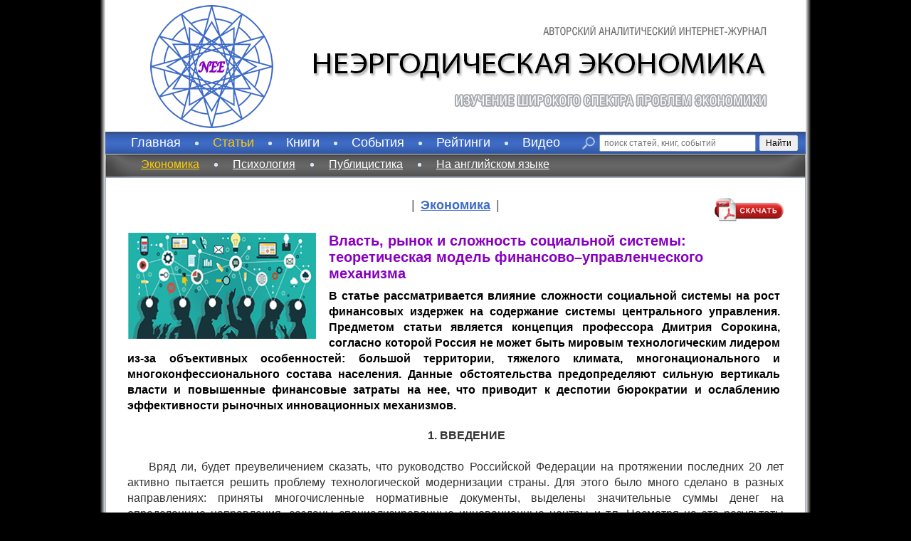

--- FILE ---
content_type: text/html; charset=utf-8
request_url: https://nonerg-econ.ru/cat/6/507/
body_size: 144314
content:
<!DOCTYPE html PUBLIC "-//W3C//DTD XHTML 1.0 Strict//EN" 
"http://www.w3.org/TR/xhtml1/DTD/xhtml1-strict.dtd">
<html xmlns="http://www.w3.org/1999/xhtml">
<head>
	<meta http-equiv="Content-Type" content="text/html; charset=utf-8" />
	<title>Власть, рынок и сложность социальной системы: теоретическая модель финансово–управленческого механизма | неэргодическая экономика</title>
	<link href="/favicon.ico" rel="icon" type="image/x-icon" sizes="16x16" />
	<meta name="description" content="" />
	<meta name="keywords" content="" />


	 
	
	<link rel="stylesheet" href="/css/client.css?dt=202010132216" type="text/css" media="screen" />
	
			<!-- <link href="/js/jquery/jquery-ui-1.8.6.custom_pack.css" rel="stylesheet" type="text/css" /> -->
		<link href="/js/jquery/jquery-ui-1.12.1.custom/jquery-ui.css" rel="stylesheet" type="text/css" />
		<script type="text/javascript" src="/js/jquery/jquery-1.12.4.min.js"></script>
		<!-- <script type="text/javascript" src="/js/jquery/jquery-ui-1.8.6.custom.min_pack.js"></script> -->
		<script type="text/javascript" src="/js/jquery/jquery-ui-1.12.1.custom/jquery-ui.min.js"></script>
		<script type="text/javascript" src="/js/jquery/jquery.history.js"></script>
			<script type="text/javascript" src="/js/texttailor/jquery.texttailor.js"></script>
	
			<link href="/js/jquery/lightbox/css/jquery.lightbox-0.5_pack.css" rel="stylesheet" type="text/css" media="screen" />
		<script src="/js/jquery/lightbox/jquery.lightbox-0.5.pack2.js" type="text/javascript"></script>
	
	<script type="text/javascript" src="/js/json_sans_eval_pack.js?v="></script>
	<script type="text/javascript" src="/js/default_pack.js?v="></script>
	<script type="text/javascript" src="/js/escape_pack.js?v="></script>
	<script type="text/javascript" src="/js/mainClass.js?v=25102017"></script>
	<script>
	
	$$(document).ready(function () {
		$$("#hdr0").html('<img src="/img/client/header_text.png" />')
		m_obj = new mainClass();
	
		m_obj.page_id='6'||'';
		m_obj.mnemonic=''||'';
		m_obj.page_item_str='{\"id\":\"6\",\"cat_id\":\"2\",\"root_cat_id\":\"2\",\"name\":\"Экономика\",\"url\":\"\/cat\/6\/\",\"text\":\"\",\"type\":\"cat\"}';
		m_obj.page_item=jsonParse(m_obj.page_item_str);	
		
	
		m_obj.init();
	});
	
	</script>
	
	
</head>
<body>
	<div class="body-wrap">
			<div class="page_content">
				<div class="header_block">
					<div class="left">
						<a href="/"><img src="/img/client/logo.png" /></a>
					</div>
					<div class="right">
						<div id="hdr0" class="text_0">
							<h1 style="text-align:right">Неэргодическая экономика</h1>
							<div style="text-align:right">Авторский аналитический Интернет-журнал</div>
							<h2 style="text-align:right">Изучение широкого спектра проблем экономики</h2>
						</div>
						<!--
						<div class="text_1">Авторский  Интернет-журнал  Евгения  Балацкого</div>
						<div class="text_2">«НЕЭРГОДИЧЕСКАЯ ЭКОНОМИКА»</div>
						<div class="text_3">Изучение  широкого  спектра  проблем  экономики</div>
						-->
					</div>
				</div>
				<div id="top_menu_container">
				<div class="menu_block">
					<div class="center">
						<div class="left_block" id="top_menu">
															<div class="item " cat_id="1">
									<a href="/">Главная</a>
								</div>
																	<div class="rasp"></div>
																							<div class="item selected" cat_id="2">
									<a href="/cat/2/">Статьи</a>
								</div>
																	<div class="rasp"></div>
																							<div class="item " cat_id="3">
									<a href="/cat/3/">Книги</a>
								</div>
																	<div class="rasp"></div>
																							<div class="item " cat_id="4">
									<a href="/cat/4/">События</a>
								</div>
																	<div class="rasp"></div>
																							<div class="item " cat_id="9">
									<a href="/cat/9/">Рейтинги</a>
								</div>
																	<div class="rasp"></div>
																							<div class="item " cat_id="5">
									<a href="/cat/5/">Видео</a>
								</div>
																												</div>
						<div class="right_block">
							<div class="inner">
								<div class="loupe"></div>
								<!-- <input class="input" type="text" placeholder="поиск статей, книг, событий" name=""/> -->

<style>
	.ya-site-form__wrap { display:inline; }
	.ya-site-form__input-text { width: 220px!important; padding:4px 6px; }
	.ya-site-form__submit { padding:3px 8px; }
</style>
<div class="ya-site-form ya-site-form_inited_no" onclick="return {'action':'http://nonerg-econ.ru/','arrow':false,'bg':'transparent','fontsize':12,'fg':'#000000','language':'ru','logo':'rb','publicname':'Поиск по nonerg-econ.ru','suggest':true,'target':'_self','tld':'ru','type':2,'usebigdictionary':true,'searchid':2282605,'input_fg':'#000000','input_bg':'#ffffff','input_fontStyle':'normal','input_fontWeight':'normal','input_placeholder':'поиск статей, книг, событий','input_placeholderColor':'#777777','input_borderColor':'#7f9db9'}"><form action="https://yandex.ru/search/site/" method="get" target="_self" accept-charset="utf-8"><input type="hidden" name="searchid" value="2282605"/><input type="hidden" name="l10n" value="ru"/><input type="hidden" name="reqenc" value="utf-8"/><input type="search" name="text" value=""/><input type="submit" value="Найти"/></form></div><style type="text/css">.ya-page_js_yes .ya-site-form_inited_no { display: none; }</style><script type="text/javascript">(function(w,d,c){var s=d.createElement('script'),h=d.getElementsByTagName('script')[0],e=d.documentElement;if((' '+e.className+' ').indexOf(' ya-page_js_yes ')===-1){e.className+=' ya-page_js_yes';}s.type='text/javascript';s.async=true;s.charset='utf-8';s.src=(d.location.protocol==='https:'?'https:':'http:')+'//site.yandex.net/v2.0/js/all.js';h.parentNode.insertBefore(s,h);(w[c]||(w[c]=[])).push(function(){Ya.Site.Form.init()})})(window,document,'yandex_site_callbacks');</script>

								<div class="search_button"></div>
							</div>
						</div>
					</div>
					<div class="left"></div>
					<div class="right" ></div>
				</div>
				<div class="submenu_block">
					<div class="left"></div>
					<div class="right"></div>
					<div class="center">
																												<div class="inner hide" parent_cat_id="1">
																	<div class="item 
																														">
										<a href="/cat/15/">Наши авторы</a>
									</div>
																			<div class="rasp"></div>
																																			<div class="item 
																														">
										<a href="/pages/about/">О журнале</a>
									</div>
																																		</div>
																																			<div class="inner " parent_cat_id="2">
																	<div class="item 
										selected																				">
										<a href="/cat/6/">Экономика</a>
									</div>
																			<div class="rasp"></div>
																																			<div class="item 
																														">
										<a href="/cat/7/">Психология</a>
									</div>
																			<div class="rasp"></div>
																																			<div class="item 
																														">
										<a href="/cat/8/">Публицистика</a>
									</div>
																			<div class="rasp"></div>
																																			<div class="item 
																														">
										<a href="/cat/10/">На английском языке</a>
									</div>
																																		</div>
																																			<div class="inner hide" parent_cat_id="3">
																	<div class="item 
																														">
										<a href="/cat/11/">Книги</a>
									</div>
																			<div class="rasp"></div>
																																			<div class="item 
																														">
										<a href="/cat/12/">Брошюры</a>
									</div>
																																		</div>
																																			<div class="inner hide" parent_cat_id="4">
																	<div class="item 
																														">
										<a href="/cat/13/">Конференции и семинары</a>
									</div>
																																		</div>
																																			<div class="inner hide" parent_cat_id="9">
																	<div class="item 
																														">
										<a href="/cat/16/">Страновые</a>
									</div>
																			<div class="rasp"></div>
																																			<div class="item 
																														">
										<a href="/cat/17/">Региональные</a>
									</div>
																			<div class="rasp"></div>
																																			<div class="item 
																														">
										<a href="/cat/18/">Академические</a>
									</div>
																			<div class="rasp"></div>
																																			<div class="item 
																														">
										<a href="/cat/19/">Образовательные</a>
									</div>
																			<div class="rasp"></div>
																																			<div class="item 
																														">
										<a href="/cat/20/">Корпоративные</a>
									</div>
																																		</div>
																																			<div class="inner hide" parent_cat_id="5">
																	<div class="item 
																														">
										<a href="/cat/14/">Видеоматериалы</a>
									</div>
																			<div class="rasp"></div>
																																			<div class="item 
																														">
										<a href="/cat/21/">Видеокомментариии к рейтингам</a>
									</div>
																																		</div>
																		</div>
				</div>
				</div>



<style>
	#ya-site-results { padding: 0 25px; }
</style>
<div id="ya-site-results" onclick="return {'tld': 'ru','language': 'ru','encoding': 'utf-8','htmlcss': '1.x','updatehash': true}"></div><script type="text/javascript">(function(w,d,c){var s=d.createElement('script'),h=d.getElementsByTagName('script')[0];s.type='text/javascript';s.async=true;s.charset='utf-8';s.src=(d.location.protocol==='https:'?'https:':'http:')+'//site.yandex.net/v2.0/js/all.js';h.parentNode.insertBefore(s,h);(w[c]||(w[c]=[])).push(function(){Ya.Site.Results.init();})})(window,document,'yandex_site_callbacks');</script>

					 <div class="publication_block_item">
	
	<div class="block_header_3">
		<span class="rasp">|</span>
		<span class="title"><a href="/cat/6/">Экономика</a></span>
		<span class="rasp">|</span>
				<a onclick="updateArticleDownloadTotal(507);" class="download" target="_blank" rel="nofollow" href="/filedata/article_file/vlast-rynok-i-slozhnost-socialnoy-sistemy-pdf_1312.pdf"></a>
			</div>
	<div class="preview" style="overflow:visible;min-height:150px;height:auto;">
				<div class="left">
			<img src="/img/iResize.php?w=266&h=149&bg=ffffff&img=/filedata/article_image/zastavka-vlast-rynok-i-slozhnost-socialnoy-sistemy-png_1313.png" />
		</div>
				<div class="right">
			<div class="inner">
				<h1 style="text-align:left">Власть, рынок и сложность социальной системы: теоретическая модель финансово–управленческого механизма</h1>
				<div class="text anons" style="color:black">В статье рассматривается влияние сложности социальной системы на рост финансовых издержек на содержание системы центрального управления. Предметом статьи является концепция профессора Дмитрия Сорокина, согласно которой Россия не может быть мировым технологическим лидером из-за объективных особенностей: большой территории, тяжелого климата, многонационального и многоконфессионального состава населения. Данные обстоятельства предопределяют сильную вертикаль власти и повышенные финансовые затраты на нее, что приводит к деспотии бюрократии и ослаблению эффективности рыночных инновационных механизмов.</div>
			</div>
		</div>
	</div>


	<div class="text"><p style="text-align:center"><strong>1. ВВЕДЕНИЕ</strong></p>

<p>&nbsp;</p>

<p>Вряд ли, будет преувеличением сказать, что руководство Российской Федерации на протяжении последних 20 лет активно пытается решить проблему технологической модернизации страны. Для этого было много сделано в разных направлениях: приняты многочисленные нормативные документы, выделены значительные суммы денег на определенные направления, созданы специализированные инновационные центры и т.п. Несмотря на это результаты всех этих усилий являются более чем скромными. В связи с этим возникает вопрос, имеющий общенаучное значение: в чем причина хронических неудач России? Может ли вообще наша страна быть мировым технологическим лидером?</p>

<p>Ответы на поставленные вопросы затрудняются тем обстоятельством, что история России показывает, что в определенные периоды времени она достигала совершенно невероятных научно-технологических успехов, но большую часть своего существования находилась в разряде технологически отстающих стран.</p>

<p>Точкой отсчета для нашего исследования будет доклад Дмитрия Сорокина, сделанный им на VI международном конгрессе &laquo;Производство, наука и образование&raquo; (ПНО&ndash;2019) <a href="#_ftn1" name="_ftnref1" title="">[1]</a>. Согласно концепции Д. Сорокина, хронические неудачи России в деле технологической модернизации государства имеют свою политэкономическую логику, которая в сжатом виде выглядит следующим образом: обширная территория страны и ее тяжелый климат требуют сильной центральной власти для сохранения ее внутреннего единства и обеспечения внешней безопасности; в противном случае страна либо сама распадется, либо подвергнется военному вторжению извне; в свою очередь сильная власть приводит к деспотии чиновников, которые создают бесконечные помехи предпринимателям и инноваторам; подобный институциональный климат приводит к тому, что отечественный рынок технологических инноваций является относительно небольшим и крайне вялым. При этом отказ от авторитарной власти в пользу развития либерально&ndash;демократических основ в российском обществе, как правило, способствует возрастанию &laquo;объема хаоса&raquo; с самыми негативными последствиями: например, либеральный режим Николая II спровоцировал Октябрьскую революцию 1917 года, распад Российской империи и ее превращение в СССР; демократические реформы М. Горбачева привели в 1991 году к распаду увеличившегося за годы своего существования СССР на 15 отдельных стран; политика Б. Ельцина по предоставлению регионам РФ неограниченной свободы поставила страну на грань очередного распада, что потребовало перехода в 2000 году к авторитарным методам управления правительства В. Путина [1]. В связи с этим, по мнению Д. Сорокина, альтернативы сильной центральной власти для России нет, следовательно, она никогда не станет мировым технологическим лидером, поэтому надо сосредоточить усилия на поиске такой системы бюрократического управления, которая не допустила бы критического технологического отставания государства от стран&ndash;лидеров.</p>

<p>Данная концепция, выраженная в совокупности вышеприведенных силлогизмов, является достаточно интересной и содержательной. Хотя отдельные ее положения хорошо известны и активно обсуждаются в СМИ, Д. Сорокин интегрировал их в единое целое, придав ему политэкономическую форму и выдвинув категоричный тезис <em>о невозможности технологического лидерства России</em>. В связи с этим далее мы с определенной степенью условности будем называть совокупность этих положений концепцией Д. Сорокина. Вместе с тем указанные политэкономические соображения выражены в вербальной форме и не подкрепляется формальным и эмпирическим инструментарием. В связи с этим цель данной статьи состоит в построении модели государственного управления, которая позволила бы строго математически проиллюстрировать концепцию Д. Сорокина и &laquo;проверить&raquo; справедливость его тезиса о невозможности технологического лидерства России. Актуальность работы определяется тем обстоятельством, что концепция Д. Сорокина фактически ставит крест на масштабной технологической модернизации российской экономики, предлагая лишь незначительное усовершенствование существующей бюрократической модели управления страной и ее адаптацию к нынешней ситуации. Однако такой непритязательный сценарий развития России представляется крайне нежелательным. Предлагаемая модель направлена на определение свойств управляющей системы, которые позволяют стране преодолеть &laquo;синдром централизации&raquo; и претендовать на глобальное технологическое лидерство.</p>

<p>&nbsp;</p>

<p style="text-align:center"><strong>2. ПРИНЦИПЫ ТЕОРИИ УПРАВЛЕНИЯ В КОНТЕКСТЕ СОВРЕМЕННОСТИ</strong></p>

<p>&nbsp;</p>

<p>Одним из краеугольных достижений теории управления (кибернетики) является формулирование в 50-е годы XX века кибернетического <em>закона о необходимом разнообразии</em> Уильяма Росса Эшби и <em>законе иерархических компенсаций</em> Евгения Седова. Согласно первому, сложность (разнообразие) управляющей подсистемы должна быть не меньше, чем сложность (разнообразие) управляемой подсистемы<em>. </em>Согласно закону У. Эшби, развитие экономики должно сопровождаться опережающим усложнением управляющей системы, что влечет ускоренное увеличение нагрузки на систему государственного управления. Если же система государственного управления не способна адекватно усовершенствоваться (увеличить свое разнообразие), то, согласно закону Е. Седова, она должна понизить разнообразие управляемой системы &ndash; экономики [2]. Данные представления были предвосхищены Александром Богдановым (Малиновским) еще в 1913&ndash;1929 гг. в его тектологии, в которой функция, соответствующая закону У. Эшби, реализуется механизмами ингрессии (объединение активностей системных элементов) и эгрессии (централизация и координация активностей системных элементов), а функция, соответствующая закону Е. Седова, &ndash; механизмом дезингрессии (разъединение активностей системных элементов) [3].</p>

<p>Законы У. Эшби и Е. Седова, будучи результатом абстрактного обобщения длительных наблюдений за функционированием различных систем, позволяют интерпретировать динамику и развитие любых сложных образований. Так, роль закона Е. Седова показана на примере стандартизации рынков и институтов, когда чрезмерное усложнение экономики приводит к упрощающему управленческому воздействию со стороны регулятора [4, 5]. Регламентирование деятельности рынка создает некие рамки (ограничения) и тем самым устраняет возросшую сложность экономики.</p>

<p>Одним из проявлений закона Эшби стала глобальная тенденция роста доли государственных расходов во всех без исключения государствах мира на протяжении последних 150 лет. Первым заметил эту закономерность немецкий экономист Адольф Вагнер, сформулировавший в 1892 году <em>закон возрастающей государственной активности</em>, согласно которому в странах с развитой промышленностью возрастание государственных расходов происходит быстрее объемов производства и национального дохода. Это связано с усложнением общественно&ndash;экономических отношений и усилением на этом фоне регулирующей функции государства. В течение полуторавекового периода данный закон эмпирически подтверждался эмпирически для разных стран (таблица 1), в связи с чем он долгое время считался одним из самых незыблемых из существующих экономических законов [6].</p>

<p>&nbsp;</p>

<p><em>Таблица 1</em></p>

<p><strong>Динамика доли государственных расходов в ВВП в развитых странах</strong></p>

<table border="1" cellpadding="0" cellspacing="0">
	<thead>
		<tr>
			<td rowspan="2" style="height:47px; text-align:center; vertical-align:middle; width:189px">
			<p><strong>Страны мира / Countries</strong></p>
			</td>
			<td colspan="4" style="height:47px; text-align:center; vertical-align:middle; width:416px">
			<p><strong>Доля государственных расходов в ВВП /&nbsp;Share of government spending in GDP, %</strong></p>
			</td>
		</tr>
		<tr>
			<td style="text-align:center; vertical-align:middle; width:104px">
			<p><strong>1870</strong></p>
			</td>
			<td style="text-align:center; vertical-align:middle; width:113px">
			<p><strong>1960</strong></p>
			</td>
			<td style="text-align:center; vertical-align:middle; width:104px">
			<p><strong>1996</strong></p>
			</td>
			<td style="text-align:center; vertical-align:middle; width:94px">
			<p><strong>2019</strong></p>
			</td>
		</tr>
	</thead>
	<tbody>
		<tr>
			<td style="text-align:center; vertical-align:middle; width:189px">
			<p style="text-align:left">Австрия</p>
			</td>
			<td style="text-align:center; vertical-align:middle; width:104px">
			<p>10,0</p>
			</td>
			<td style="text-align:center; vertical-align:middle; width:113px">
			<p>35,7</p>
			</td>
			<td style="text-align:center; vertical-align:middle; width:104px">
			<p>52,0</p>
			</td>
			<td style="text-align:center; vertical-align:middle; width:94px">
			<p>48,2</p>
			</td>
		</tr>
		<tr>
			<td style="text-align:center; vertical-align:middle; width:189px">
			<p style="text-align:left">Франция</p>
			</td>
			<td style="text-align:center; vertical-align:middle; width:104px">
			<p>13,0</p>
			</td>
			<td style="text-align:center; vertical-align:middle; width:113px">
			<p>34,6</p>
			</td>
			<td style="text-align:center; vertical-align:middle; width:104px">
			<p>55,0</p>
			</td>
			<td style="text-align:center; vertical-align:middle; width:94px">
			<p>55,6</p>
			</td>
		</tr>
		<tr>
			<td style="text-align:center; vertical-align:middle; width:189px">
			<p style="text-align:left">Германия</p>
			</td>
			<td style="text-align:center; vertical-align:middle; width:104px">
			<p>10,0</p>
			</td>
			<td style="text-align:center; vertical-align:middle; width:113px">
			<p>32,4</p>
			</td>
			<td style="text-align:center; vertical-align:middle; width:104px">
			<p>49,0</p>
			</td>
			<td style="text-align:center; vertical-align:middle; width:94px">
			<p>45,7</p>
			</td>
		</tr>
		<tr>
			<td style="text-align:center; vertical-align:middle; width:189px">
			<p style="text-align:left">Италия</p>
			</td>
			<td style="text-align:center; vertical-align:middle; width:104px">
			<p>14,0</p>
			</td>
			<td style="text-align:center; vertical-align:middle; width:113px">
			<p>30,1</p>
			</td>
			<td style="text-align:center; vertical-align:middle; width:104px">
			<p>53,0</p>
			</td>
			<td style="text-align:center; vertical-align:middle; width:94px">
			<p>48,7</p>
			</td>
		</tr>
		<tr>
			<td style="text-align:center; vertical-align:middle; width:189px">
			<p style="text-align:left">Япония</p>
			</td>
			<td style="text-align:center; vertical-align:middle; width:104px">
			<p>9,0</p>
			</td>
			<td style="text-align:center; vertical-align:middle; width:113px">
			<p>17,5</p>
			</td>
			<td style="text-align:center; vertical-align:middle; width:104px">
			<p>36,0</p>
			</td>
			<td style="text-align:center; vertical-align:middle; width:94px">
			<p>38,9</p>
			</td>
		</tr>
		<tr>
			<td style="text-align:center; vertical-align:middle; width:189px">
			<p style="text-align:left">Норвегия</p>
			</td>
			<td style="text-align:center; vertical-align:middle; width:104px">
			<p>6,0</p>
			</td>
			<td style="text-align:center; vertical-align:middle; width:113px">
			<p>29,9</p>
			</td>
			<td style="text-align:center; vertical-align:middle; width:104px">
			<p>49,0</p>
			</td>
			<td style="text-align:center; vertical-align:middle; width:94px">
			<p>51,8</p>
			</td>
		</tr>
		<tr>
			<td style="text-align:center; vertical-align:middle; width:189px">
			<p style="text-align:left">Швеция</p>
			</td>
			<td style="text-align:center; vertical-align:middle; width:104px">
			<p>6,0</p>
			</td>
			<td style="text-align:center; vertical-align:middle; width:113px">
			<p>31,0</p>
			</td>
			<td style="text-align:center; vertical-align:middle; width:104px">
			<p>64,0</p>
			</td>
			<td style="text-align:center; vertical-align:middle; width:94px">
			<p>49,3</p>
			</td>
		</tr>
		<tr>
			<td style="text-align:center; vertical-align:middle; width:189px">
			<p style="text-align:left">Швейцария</p>
			</td>
			<td style="text-align:center; vertical-align:middle; width:104px">
			<p>16,0</p>
			</td>
			<td style="text-align:center; vertical-align:middle; width:113px">
			<p>17,2</p>
			</td>
			<td style="text-align:center; vertical-align:middle; width:104px">
			<p>39,0</p>
			</td>
			<td style="text-align:center; vertical-align:middle; width:94px">
			<p>32,7</p>
			</td>
		</tr>
		<tr>
			<td style="text-align:center; vertical-align:middle; width:189px">
			<p style="text-align:left">Великобритания</p>
			</td>
			<td style="text-align:center; vertical-align:middle; width:104px">
			<p>9,0</p>
			</td>
			<td style="text-align:center; vertical-align:middle; width:113px">
			<p>32,2</p>
			</td>
			<td style="text-align:center; vertical-align:middle; width:104px">
			<p>43,0</p>
			</td>
			<td style="text-align:center; vertical-align:middle; width:94px">
			<p>39,3</p>
			</td>
		</tr>
		<tr>
			<td style="text-align:center; vertical-align:middle; width:189px">
			<p style="text-align:left">США</p>
			</td>
			<td style="text-align:center; vertical-align:middle; width:104px">
			<p>7,0</p>
			</td>
			<td style="text-align:center; vertical-align:middle; width:113px">
			<p>27,0</p>
			</td>
			<td style="text-align:center; vertical-align:middle; width:104px">
			<p>32,0</p>
			</td>
			<td style="text-align:center; vertical-align:middle; width:94px">
			<p>37,8</p>
			</td>
		</tr>
	</tbody>
</table>

<p><em>Источник</em>: [7], Trading Economics <a href="#_ftn2" name="_ftnref2" title="">[2]</a></p>

<p>&nbsp;</p>

<p>В настоящее время закон Вагнера перестает действовать во многих странах мира. Это связано с тем, что доля госрасходов в ВВП в отдельных государствах к концу прошлого столетия превысила 50%, что, по всей видимости, стало той предельной финансовой нагрузкой, требующей поиска иных подходов к усложнению управляющей системы. Одним из простейших следствий &laquo;исчерпания&raquo; закона Вагнера стало падение динамичности развития передовых (демократических) стран и нарастание в мире авторитарных режимов разной степени жесткости как наиболее экономически и социально эффективных, опирающихся на закон Седова [8]. Наиболее яркими примерами таких государств являются Китай, Турция и Иран; менее выражены успехи в Беларуси, Вьетнаме и Северной Корее. Россия уверенно идет в русле данного глобального тренда, но с гораздо меньшей экономической динамичностью. Более того, события 2020 года, связанные с эпидемией COVID&ndash;19, показали, что в США явно наблюдается нехватка силы центральной власти, что не позволило вовремя нейтрализовать предвыборные беспорядки и нарушения закона, тогда как в некоторых странах Европы, наоборот, проявились признаки авторитаризма в форме чрезмерно строгого режима самоизоляции населения.</p>

<p>Объяснение новому управленческому тренду дает итальянский политолог Данило Дзоло, согласно которому главной угрозой демократическим традициям является именно возрастание сложности современного общества [9]. Так, чрезмерное усложнение социума за счет демократических свобод (свобода СМИ, деятельность общественных организаций, политическая активность населения на митингах и демонстрациях, форс&ndash;мажорные обстоятельства типа эпидемии COVID&ndash;19 и др.) приводит к нарастанию социальных рисков и порождает ответную реакцию со стороны властей. Жесткое регламентирование социальной жизни в форме запретов приводит к блокировке всех ее центробежных тенденций, что эквивалентно ее упрощению. Данный антидемократический способ управления представляет собой естественное проявление закона Седова, когда управляющая система не пытается сама развиться до уровня управляемой и превзойти его, а упрощает последнюю до своего уровня, вызывая тем самым застой в развитии общества. Демократические же режимы являются более прогрессивными и терпимыми к проявлениям всевозможных свобод, однако их содержание становится чрезмерно дорогим.</p>

<p>Как правило, развитие любого общества представляет собой попеременное действие законов Седова и Эшби, которое проявляется в цикличности авторитарных (действие закона Седова) и демократических (действие закона Эшби) режимов. Данное чередование разных способов управления характерно даже для России, в которой на протяжении многих столетий институты авторитарной власти сменялись их демократическими антиподами (городские вече, Боярская Дума, дворянские собрания, Государственная Дума и т.п.) [4].</p>

<p>Законы Эшби и Седова дополняются концепцией Арнольда Тойнби, согласно которой развитие цивилизации происходит под воздействием внешних возмущений путем реализации модели &laquo;Вызов&ndash;Ответ&raquo;. Применительно к нашей теме это означает, что усложнение социальных систем как глобальный тренд эволюционного развития постоянно бросает вызов системе государственного управления. Если последняя принимает вызов и адекватно отвечает на него, то продолжает существовать и развиваться. В противном случае социум деградирует вплоть до полного разрушения вместе с недееспособной системой власти [10].</p>

<p>Сказанное выше недвусмысленно свидетельствует о том, что если раньше нарастание сложности социума &laquo;переливалось&raquo; в рост государственных расходов, то сегодня необходим поиск новых механизмов управления и новых форм взаимодействия системы власти и экономических субъектов. Возможности для этого есть, особенно в условиях тотальной цифровизации.</p>

<p>Одним из традиционных и универсальных инструментов повышения эффективности системы государственного управления является дозированная децентрализация власти, в том числе и административная, направленная на перераспределение полномочий, ответственности и финансовых ресурсов между различными уровнями системы управления [11, 12]. Так, анализ взаимосвязи между административной децентрализацией и экономическим ростом в Китае на примере реализации реформы расширения власти уездов <em>(China&rsquo;s counties power expansion reform</em>), начавшейся в стране в 2002 году, показал, что передача полномочий на низовой (уездный) уровень управления способствовала росту ВВП на душу населения на 3,3%, который произошел преимущественно за счет расширения возможностей местной администрации по привлечению инвестиций (прирост на 18,8% с 2000 по 2008 гг.). При этом положительный эффект ослаблялся в тех регионах, которые находились под меньшим правительственным надзором [13]. В контексте взаимодействия управляющей и управляемой подсистем данный опыт демонстрирует, как минимум, два важных момента. С одной стороны, на уровне взаимодействия местных властей и подчиненных им территорий прослеживается явное усложнение управляющей системы в силу делегирования ей новых функций и дополнительных ресурсов. С другой стороны, управляющая система на уровне центральной власти усложнилась за счет создания разветвленной сети подчиненных органов, что позволило не только перераспределить ресурсы, но и повысить эффективность управления самой центральной власти. Однако анализ показал, что ослабление надзорной функции &laquo;упрощало&raquo; управляющую подсистему центра и делало ее менее сложной относительно управляющей подсистемы уездов, что существенно понижало эффективность государственного управления в регионах [13].</p>

<p>Принцип децентрализации власти доказал свою работоспособность не только на уровне государств, но и при управлении крупными организациями, когда управляющая система усложняется за счет создания целого комплекса низовых подсистем управления. Так, внедрение трехуровневой корпоративной системы управления проектами в ООО &laquo;Газпром добыча Ямбург&raquo;, зациклившей все стадии развития проекта от его зарождения до полной реализации, позволило уменьшить сложность общего управления предприятием, высвободить управленческий ресурс высшего менеджмента и тем самым повысить управляемость всей организации [14]. Подчеркнем, что усложнение аппарата управления корпорациями подразумевает внедрение прогрессивных технологий управления, а не просто привлечение дополнительных людских ресурсов и расширение административного штата [15].</p>

<p>Главным резервом эффективности системы управления является совершенствование кадрового менеджмента, направленного на повышение профессионализма и компетентности персонала. В этом направлении в государственном секторе проводится большая работа, в частности, по развитию компетентностных моделей, которые во многих странах являются ключевым инструментом в системах управления человеческими ресурсами [16]; в России широкое распространение получила практика формирования кадрового резерва [17]; положительно зарекомендовала себя индонезийская многоуровневая модель управления человеческими ресурсами <em>NUSANTARA</em><em>, </em>которая направлена на комплектование профессионального кадрового состава в органах государственного управления [18].</p>

<p>Таким образом, современное развитие представляет собой многогранный циклический процесс, в ходе которого происходит постоянное усложнение управляемой подсистемы, бросающей вызов управляющей подсистеме, ответная реакция которой должна повышать уровень ее сложности. Если этого не происходит, то начинается либо деградация всей системы, которая может закончится полным ее крахом, либо переход к авторитарным режимам власти с присущим им неэффективным &laquo;ручным управлением&raquo; экономики, свидетельствующим об управленческом кризисе центральной власти.</p>

<p>&nbsp;</p>

<p style="text-align:center"><strong>3. МОДЕЛЬ ВЗАИМОДЕЙСТВИЯ ВЛАСТИ, РЫНКА И СЛОЖНОСТИ СОЦИАЛЬНОЙ СИСТЕМЫ</strong></p>

<p>&nbsp;</p>

<p>Рассмотренная выше логика эволюции и функционирования социально&ndash;экономических систем может быть проиллюстрирована с помощью соответствующей модели экономического роста, которую мы рассмотрим ниже.</p>

<p>Подчеркнем, что предлагаемая модель служит в основном в качестве иллюстрации описанного механизма, однако она косвенно доказывает тезис о зависимости российской экономики от ее пространственно&ndash;климатических особенностей. Вместе с тем, как будет показано ниже, эта зависимость является отнюдь не однозначной и не фатальной, что может служить оправданием всех последующих построений.</p>

<p>В основе нашей модели лежит стандартная макроэкономическая производственная функция, в качестве которой для простоты будем использовать линейную зависимость:</p>

<p>&nbsp;</p>

<p style="text-align:right"><img alt="" src="/upload/image/ris_1_vlast_rynok_i_slozhnost_socialnoy_sistemy.jpg" style="float:left; height:50px; width:467px" />&nbsp;&nbsp;&nbsp;&nbsp;&nbsp;&nbsp;&nbsp;&nbsp;&nbsp;&nbsp;&nbsp;&nbsp;&nbsp;&nbsp;&nbsp;&nbsp;&nbsp; (1)</p>

<p>&nbsp;</p>

<p>&nbsp;</p>

<p>где <strong><em>Y</em></strong> &ndash; уровень производства в стране (объем ВВП); <strong><em>K</em></strong> &ndash; объем основного капитала в национальной экономике (производственные технологии); <strong><em>L</em></strong> &ndash; численность работников в национальной экономике (человеческий капитал); <strong><em>U</em></strong> &ndash; макроэкономический организационный потенциал государства (разнообразие институтов и инструментов регулирования); <strong><em>A</em></strong>, <strong><em>&alpha;</em></strong> и <strong><em>&beta;</em></strong> &ndash; параметры функции (1), на практике определяемые статистически с помощью построения соответствующей эконометрической зависимости; все параметры априори положительные.</p>

<p>В литературе уже считается устоявшимся стандартом рассматривать на макроуровне трех участников &ndash; государство (управление посредством поддержания определенных институтов и их эффективности), работодатель (инвестиции в основной капитал посредством закупки новых технологий) и наемный работник (численность занятых, способных работать с современной техникой). В этом смысле функция (1) может считаться абсолютно традиционной аналитической конструкцией.</p>

<p>При этом с помощью функции (1) мы описываем экономический рост некой условной страны, т.к. описываемый механизм является универсальным и характерен для всех стран.</p>

<p>В свою очередь функция (1) может быть записана в динамической форме (путем дифференцирования по времени):</p>

<p>&nbsp;</p>

<p style="text-align:right"><img alt="" src="/upload/image/ris_2_vlast_rynok_i_slozhnost_socialnoy_sistemy.jpg" style="float:left; height:43px; width:565px" />(2)</p>

<p>&nbsp;</p>

<p>&nbsp;</p>

<p>где <strong><em>t</em></strong> &ndash; время, а производные показывают приросты соответствующих величин. В дальнейшем для простоты будем полагать <strong><em>dt</em></strong>=1 и оперировать просто абсолютными приростами.</p>

<p>Следующий шаг в моделировании процесса государственного управления представляет собой наиболее важный и интересный аспект исследования. Так, мы предполагаем, что сам управленческий потенциал государства <strong><em>U</em></strong> зависит от нескольких групп факторов: <em>эффекта сборки</em> всех ресурсов страны для целенаправленного использования, что обеспечивается центральными органами власти; <em>эффекта рыночного саморегулирования</em> системы экономических ресурсов; <em>эффекта отвлечения</em> части управленческого потенциала на неэкономические задачи &ndash; поддержание внутренней целостности страны и обеспечение ее внешней безопасности. Тогда правомерно ввести следующую институциональную функцию, которая для простоты также будет записана в линейной форме:</p>

<p>&nbsp;</p>

<p style="text-align:right"><img alt="" src="/upload/image/ris_3_vlast_rynok_i_slozhnost_socialnoy_sistemy.jpg" style="float:left; height:42px; width:594px" />&nbsp;&nbsp; (3)</p>

<p>&nbsp;</p>

<p>&nbsp;</p>

<p>где <strong><em>V</em></strong> &ndash; управленческие издержки на поддержание внутренней целостности страны; <strong><em>W</em></strong> &ndash; управленческие издержки на поддержание внешней безопасности страны; <strong><em>C</em></strong> &ndash; управленческий потенциал центральной власти (&laquo;сила&raquo; вертикали власти); <strong><em>M</em></strong> &ndash; потенциал рыночного самоуправления (&laquo;сила&raquo; рынка); <strong><em>B</em></strong>, <strong><em>a</em></strong>, <strong><em>b</em></strong>, <strong><em>h</em></strong>, <strong><em>m</em></strong> и <strong><em>n</em></strong> &ndash; параметры функции (3); как и в функции (1) все параметры положительные.</p>

<p>Функция (3) нуждается в определенных комментариях. Так, макроэкономический потенциал управления зависит от эффекта отвлечения за счет издержек на поддержание внутренней целостности страны и ее внешней безопасности. Указанный эффект в функции (3) описывается компонентом (<em>&ndash;</em><em>aV</em><em>&ndash;</em><em>bW</em>). В данном случае предполагается, что чем больше территория страны и чем суровее ее климат, тем выше данные два типа издержек, которые &laquo;вычитаются&raquo; из общего управленческого потенциала; этим фактом предопределяется знак минус перед соответствующими параметрами <strong><em>a</em></strong> и <strong><em>b</em></strong>. Однако величины данных двух параметров показывают степень управленческой эффективности государства при решении задач по поддержанию внутренней целостности страны и ее внешней безопасности. Это означает, что даже при большой территории страны и ее холодном климате умелое управление позволяет снижать величину эффекта отвлечения.</p>

<p>Главным компонентом функции (3) выступает эффект сборки (<strong><em>hC</em></strong>), который зависит как от силы вертикали власти (<strong><em>C</em></strong>) <a href="#_ftn3" name="_ftnref3" title="">[3]</a>, так и от искусства ее использования для решения народнохозяйственных проблем (<strong><em>h</em></strong>). В свою очередь эффект сборки дополняется эффектом рыночного саморегулирования (<strong><em>mM</em></strong>&ndash;<strong><em>nC</em></strong>), который зависит от мощности (емкости) рынка (<strong><em>M</em></strong>) и его способности к саморегуляции (<strong><em>m</em></strong>), а также от вмешательства государства в данный процесс (&ndash;<strong><em>nC</em></strong>). Мы предполагаем, что подобное вмешательство зависит от силы вертикали власти (<strong><em>C</em></strong>) и в целом носит деструктивный характер, что определяет отрицательный знак параметра <strong><em>n</em></strong>, а также от активности самого вмешательства (<strong><em>n</em></strong>). Таким образом, эффективность рыночного саморегулирования отрицательно зависит от силы и активности центральной власти. Теоретически можно было бы предположить, что вмешательство центральных органов управления устраняет так называемые провалы рынка и тем самым улучшает его функционирование, однако данный вариант мы рассматривать не будем, полагая, что любое вмешательство извне нарушает естественные рыночные механизмы и тем самым снижает их способность к саморегулированию.</p>

<p>Функция (3) по аналогии с функцией (1) может быть представлена в динамической форме:</p>

<p>&nbsp;</p>

<p style="text-align:right"><img alt="" src="/upload/image/ris_4_vlast_rynok_i_slozhnost_socialnoy_sistemy.jpg" style="float:left; height:33px; width:523px" />&nbsp;&nbsp;&nbsp;&nbsp;&nbsp;&nbsp; (4)</p>

<p>&nbsp;</p>

<p>где, как уже оговаривалось, дифференциалы обозначают приросты соответствующих переменных за год.</p>

<p>Тогда уравнение для динамики экономического роста примет окончательный вид:</p>

<p>&nbsp;</p>

<p style="text-align:right"><img alt="" src="/upload/image/ris_5_vlast_rynok_i_slozhnost_socialnoy_sistemy_(1).jpg" style="float:left; height:37px; width:600px" />&nbsp; &nbsp;(5)</p>

<p>&nbsp;</p>

<p>Из уравнений (4) и (5) видно, что институциональная динамика будет стимулировать экономический рост только при условии <strong><em>dU</em></strong>&gt;0. Из (4) вытекает, что необходимым условием такого развития событий является выполнение неравенства:</p>

<p>&nbsp;</p>

<p style="text-align:right"><img alt="" src="/upload/image/ris_6_vlast_rynok_i_slozhnost_socialnoy_sistemy.jpg" style="float:left; height:33px; width:431px" />&nbsp; &nbsp;(6)</p>

<p>&nbsp;</p>

<p>Содержательно нарушение условия (6) означает следующее: управленческий потенциал центральной власти и саморегулирования рынка недостаточны для эффективного управления экономикой, ибо их ресурс полностью исчерпывается слишком большим приростом издержек на поддержание внутреннего порядка и внешнего суверенитета и не слишком продуктивной системой управления этими двумя геополитическими направлениями. Что касается положительного эффекта от усиления власти, то оно имеет место только при выполнении условия: <strong><em>h</em></strong>&gt;<strong><em>n</em></strong>. Данное неравенство означает, что эффективность общего центрального регулирования достаточно высока, а прямое вмешательство правительства в экономику не слишком велико. В противном случае усиление власти будет только ухудшать ситуацию и сдерживать экономический рост.</p>

<p>Таким образом, даже в самом общем виде мы получили результат, согласно которому власть обладает <em>свойством управленческой амбивалентности</em>, которое уже рассматривалось в литературе [20]: при достаточной гибкости и эффективности сильная центральная власть способна ускорять экономический рост; в противном случае она оказывает сдерживающее влияние на развитие экономики.</p>

<p>Теперь предположим, что представленная выше модель описывает некую &laquo;обычную&raquo; страну, т.е. со средним размером территории, умеренным климатом и относительно демократической формой политического правления. Тогда для такого государства, как Россия, которая во много раз больше &laquo;обычной&raquo; страны и имеет на порядок хуже климатические условия, а также неизмеримо более сильную центральную власть можно записать следующие соотношения:</p>

<p>&nbsp;</p>

<p style="text-align:right"><img alt="" src="/upload/image/ris_7_vlast_rynok_i_slozhnost_socialnoy_sistemy.jpg" style="float:left; height:35px; width:116px" />&nbsp; &nbsp;&nbsp;&nbsp; (7)</p>

<p>&nbsp;</p>

<p>&nbsp;</p>

<p style="text-align:right"><img alt="" src="/upload/image/ris_8_vlast_rynok_i_slozhnost_socialnoy_sistemy.jpg" style="float:left; height:34px; width:132px" />&nbsp; &nbsp; &nbsp; &nbsp; &nbsp; (8)</p>

<p>&nbsp;</p>

<p>&nbsp;</p>

<p style="text-align:right">&nbsp; &nbsp; &nbsp; &nbsp; &nbsp; &nbsp; <img alt="" src="/upload/image/ris_9_vlast_rynok_i_slozhnost_socialnoy_sistemy.jpg" style="float:left; height:36px; width:108px" />&nbsp; &nbsp; &nbsp; &nbsp; &nbsp;(9)</p>

<p>&nbsp;</p>

<p>&nbsp;</p>

<p style="text-align:right"><img alt="" src="/upload/image/ris_10_vlast_rynok_i_slozhnost_socialnoy_sistemy.jpg" style="float:left; height:35px; width:140px" />&nbsp; &nbsp; &nbsp; (10)</p>

<p>&nbsp;</p>

<p>где звездочкой отмечены показатели российской экономики.</p>

<p>Коэффициент относительной силы центральной власти России по отношению к &laquo;обычной&raquo; стране <strong><em>k</em></strong>&gt;1 в зависимостях (7)&ndash;(10) определяется указанными выше причинами, обуславливающими затраты на внутреннюю и внешнюю безопасность гораздо выше, что в свою очередь требует и более сильной вертикали власти, тогда как рыночный потенциал, наоборот, данной властью кратно урезается. Выражение (10) является принципиальным, т.к. в отличие от формул (7)&ndash;(9) задает не прямую, а обратную зависимость структурной переменной с относительной силой центральной власти. Именно это соотношение фиксирует противостояние власти и рынка: чем больше власть, тем слабее рыночные механизмы и больше сегмент рынка, оказывающийся под прямым патронажем власти.</p>

<p>В общем случае коэффициенты пропорциональности в (7)&ndash;(10) являются разными, однако для простоты последующих выкладок будем полагать, что они имеют одинаковую величину &ndash; <strong><em>k</em></strong>. Если предположить, что динамика капитала и труда в России совпадает с их динамикой в &laquo;обычной&raquo; стране, то уравнение (5) можно переписать для России в следующем виде:</p>

<p>&nbsp;</p>

<p style="text-align:right"><img alt="" src="/upload/image/ris_11_vlast_rynok_i_slozhnost_socialnoy_sistemy.jpg" style="float:left; height:31px; width:561px" />&nbsp; &nbsp; &nbsp; &nbsp; (11)</p>

<p>&nbsp;</p>

<p>С учетом соотношений (7)&ndash;(10), допущения о неизменности во времени коэффициента k и равенства параметров в функциях обеих стран, уравнение (11) будет выглядеть так:</p>

<p>&nbsp;</p>

<p style="text-align:right"><img alt="" src="/upload/image/ris_12_vlast_rynok_i_slozhnost_socialnoy_sistemy.jpg" style="float:left; height:39px; width:650px" />&nbsp; &nbsp; &nbsp; &nbsp; &nbsp;(12)</p>

<p>&nbsp;</p>

<p>Тогда влияние управленческого фактора будет стимулировать экономический рост при выполнении аналога условия (6) и при учете соотношений (7)&ndash;(10):</p>

<p>&nbsp;</p>

<p style="text-align:right"><img alt="" src="/upload/image/ris_13_vlast_rynok_i_slozhnost_socialnoy_sistemy.jpg" style="float:left; height:39px; width:550px" />&nbsp; &nbsp;(13)</p>

<p>&nbsp;</p>

<p>&nbsp;</p>

<p>Условие (13) задает верхнюю границу (<strong><em>k</em></strong>*) относительной силы вертикали власти в России:</p>

<p>&nbsp;</p>

<p style="text-align:right"><img alt="" src="/upload/image/ris_14_vlast_rynok_i_slozhnost_socialnoy_sistemy.jpg" style="float:left; height:33px; width:91px" />&nbsp; &nbsp; &nbsp; &nbsp; &nbsp; &nbsp; &nbsp; (14)</p>

<p>&nbsp;</p>

<p>где критическое значение <strong><em>k</em></strong>* определяется по формуле:</p>

<p>&nbsp;</p>

<p style="text-align:right"><img alt="" src="/upload/image/ris_15_vlast_rynok_i_slozhnost_socialnoy_sistemy.jpg" style="float:left; height:96px; width:367px" />&nbsp; &nbsp; &nbsp; &nbsp; (15)</p>

<p>&nbsp;</p>

<p>&nbsp;</p>

<p>&nbsp;</p>

<p>&nbsp;</p>

<p>&nbsp;</p>

<p>При условии <strong><em>n</em></strong>&gt;<strong><em>h</em></strong> верхний предел <strong><em>k</em></strong>* заведомо существует; при незначительном превышении <strong><em>h</em></strong> над n данный предел также имеет место. Таким образом, при чрезмерном давлении вертикали центральной власти на рынок государственная система управления перестает справляться со своими обязанностями и начинает оказывать негативное влияние на экономический рост.</p>

<p>Полученные формулы при всей своей простоте демонстрируют нетривиальность проблемы роли центральной власти и большой территории страны. Например, при выполнении условия</p>

<p>&nbsp;</p>

<p style="text-align:right"><img alt="" src="/upload/image/ris_16_vlast_rynok_i_slozhnost_socialnoy_sistemy.jpg" style="float:left; height:42px; width:352px" />&nbsp; &nbsp; &nbsp;&nbsp; (16)</p>

<p>&nbsp;</p>

<p>&nbsp;</p>

<p>любое укрепление власти (рост <strong><em>k</em></strong>) будет позитивно сказываться на экономическом развитии страны; в противном случае сила центральной власти должны быть ограничена неким разумным уровнем (15).</p>

<p>Теперь вернемся к идее сложности. Именно рост сложности социально-экономической системы определяет рост издержек на ее внутреннюю и внешнюю охрану, рост &laquo;объема&raquo; рынка и, в конечном счете, максимальное укрепление центральной власти. Тем самым в нашей схеме главным исходным и полностью безликим фактором динамики системы управления (силы власти) выступает сложность управляемой системы (экономики).</p>

<p>В связи с этим вернемся к концепции Данило Дзоло, согласно которой усложнение системы эквивалентно росту свободы ее элементов и ведет к необходимости ответных действий власти в форме увеличения всевозможных ограничений. А чтобы обеспечить эти ограничения, нужно максимально концентрировать и усиливать саму власть. А коль скоро в современном мире сложность постоянно возрастает, то логика Д. Дзоло приводит его к выводу о грядущем доминировании авторитарных режимов.</p>

<p>Развивая данную мысль Д. Дзоло, рассмотрим вспомогательные линейные зависимости структурных переменных функции управления от сложности управляемой системы:</p>

<p>&nbsp;</p>

<p style="text-align:right">&nbsp; &nbsp; &nbsp;<img alt="" src="/upload/image/ris_17_vlast_rynok_i_slozhnost_socialnoy_sistemy.jpg" style="float:left; height:39px; width:276px" /> &nbsp; &nbsp; &nbsp;&nbsp; (17)</p>

<p>&nbsp;</p>

<p>&nbsp;</p>

<p style="text-align:right"><img alt="" src="/upload/image/ris_18_vlast_rynok_i_slozhnost_socialnoy_sistemy.jpg" style="float:left; height:38px; width:298px" />&nbsp; &nbsp; &nbsp; &nbsp; &nbsp;&nbsp; (18)</p>

<p>&nbsp;</p>

<p>&nbsp;</p>

<p style="text-align:right"><img alt="" src="/upload/image/ris_19_vlast_rynok_i_slozhnost_socialnoy_sistemy.jpg" style="float:left; height:41px; width:276px" />&nbsp; &nbsp;&nbsp; (19)</p>

<p>&nbsp;</p>

<p>&nbsp;</p>

<p style="text-align:right">&nbsp;&nbsp;&nbsp;&nbsp;&nbsp;&nbsp;&nbsp;&nbsp;&nbsp;&nbsp;&nbsp;&nbsp;&nbsp;&nbsp;&nbsp;&nbsp;&nbsp;&nbsp;&nbsp;&nbsp;&nbsp;&nbsp;&nbsp;&nbsp;&nbsp;&nbsp;&nbsp;&nbsp;&nbsp;&nbsp;&nbsp;&nbsp;<img alt="" src="/upload/image/ris_20_vlast_rynok_i_slozhnost_socialnoy_sistemy.jpg" style="float:left; height:41px; width:297px" />&nbsp;&nbsp;&nbsp;&nbsp;&nbsp;&nbsp;&nbsp;&nbsp;&nbsp;&nbsp;&nbsp;&nbsp;&nbsp;&nbsp;&nbsp;&nbsp;&nbsp;&nbsp; (20)</p>

<p>&nbsp;</p>

<p>&nbsp;</p>

<p>где <strong><em>S</em></strong> &ndash; сложность социально&ndash;экономической системы обычной страны; звездочкой отмечены новые параметры в представленных зависимостях. Как и ранее, все параметры положительные. Мы оставляем в стороне вопрос о том, как на практике замерить уровень сложности социальной системы. Это связано с двумя обстоятельствами. Во-первых, как будет показано ниже, этот агрегат не будет участвовать в формировании окончательных выводов по модели. Во-вторых, сама возможность оценить сложность социальной системы, вне всякого сомнения, имеется, однако методы оценки могут быть сколь угодно разнообразными и нетривиальными; это тема для отдельного исследования.</p>

<p>Тогда условие эффективности системы управления примет более компактный вид (это связано с тем, что в соответствии с зависимостями (17)&ndash;(20) все изменения структурных переменных зависят от роста сложности dS, который в последующих выкладках сокращается):</p>

<p>&nbsp;</p>

<p style="text-align:right"><img alt="" src="/upload/image/ris_21_vlast_rynok_i_slozhnost_socialnoy_sistemy.jpg" style="float:left; height:40px; width:460px" />&nbsp; &nbsp; &nbsp; &nbsp; &nbsp; &nbsp; (21)</p>

<p>&nbsp;</p>

<p>&nbsp;</p>

<p>Условие (16) конкретизируется следующим неравенством:</p>

<p>&nbsp;</p>

<p style="text-align:right"><img alt="" src="/upload/image/ris_22_vlast_rynok_i_slozhnost_socialnoy_sistemy.jpg" style="float:left; height:40px; width:293px" />&nbsp; &nbsp; &nbsp; &nbsp; &nbsp;&nbsp; (22)</p>

<p>&nbsp;</p>

<p>&nbsp;</p>

<p>Если выполняется неравенство (22), то построенная вертикаль власти высокоэффективна и ее усиление лишь еще больше упорядочивает социально&ndash;экономическую систему и благотворно влияет на все стороны общественной жизни. Если же условие (22) не выполняется и центральная власть не слишком эффективна, то ее верхний предел вычисляется совсем просто:</p>

<p>&nbsp;</p>

<p style="text-align:right"><img alt="" src="/upload/image/ris_23_vlast_rynok_i_slozhnost_socialnoy_sistemy.jpg" style="float:left; height:94px; width:358px" />&nbsp; &nbsp; &nbsp;&nbsp; (23)</p>

<p>&nbsp;</p>

<p>&nbsp;</p>

<p>&nbsp;</p>

<p>&nbsp;</p>

<p>Таким образом, потребность во власти целиком и полностью определяется конфигурацией параметров (23), в которой сами параметры отражают степень эффективности реакции системы государственного управления на внешние возмущения.</p>

<p>Подытожим модельные построения.</p>

<p>Прежде всего, подчеркнем, что мы рассматривали трехуровневую систему формирования экономического роста. Первый уровень связан с вызовом, который идет в форме нарастания сложности самой социальной системы; на этот вызов с той или иной степенью адекватности и эффективности реагируют четыре подсистемы государственного управления: управленческие издержки на поддержание внутренней целостности страны; управленческие издержки на поддержание внешней безопасности страны; управленческий потенциал центральной власти (&laquo;сила&raquo; вертикали власти); потенциал рыночного самоуправления (&laquo;сила&raquo; рынка). На данном уровне учитывается эффективность названных подсистем государственного управления. На втором уровне происходит сборка указанных четырех подсистем в общий потенциал власти по поддержанию эффективности всей системы государственного управления. На этом уровне учитывается эффективность системы государственного управления по координации всех подсистем и сохранении дееспособности для выполнения остальных функций. На третьем уровне рассматривается непосредственное влияние способности власти поддерживать эффективность разнообразных институтов на темпы экономического роста.</p>

<p>Таким образом, российская географическая и геополитическая специфика рассматривается через декомпозицию ее влияния на развитие экономики по разным управленческим каналам. Подобный подход позволяет определить те управленческие участки, которые наименее эффективны и ведут к сбою системы, когда неэффективная власть пытается компенсировать свои недостатки прямым давлением на ситуацию, для чего нужно наращивать и сам потенциал вертикали власти.</p>

<p>Полученная критическая оценка (23) относительной силы центральной власти имеет простую интерпретацию: рост силы центра позволяет положительно влиять на экономический рост только до достижения границы <strong><em>k</em></strong>*, превышение которой уже становится чрезмерным и начинает &laquo;резать&raquo; темпы экономического роста. Причем чем выше эффективность системы государственного управления, тем больше граница <strong><em>k</em></strong>*. Это очень важный момент, на котором мы подробнее остановимся ниже: только эффективный тоталитаризм имеет право на существование; неэффективный просто все разрушает.</p>

<p>Разумеется, все рассмотренные выше агрегаты могут быть выражены в денежной форме, когда интерпретация всех процессов становится максимально прозрачной. Однако теоретически могут использоваться и другие единицы измерения.</p>

<p>&nbsp;</p>

<p style="text-align:center"><strong>4. РЕЗУЛЬТАТЫ ЭКСПЕРИМЕНТАЛЬНЫХ РАСЧЕТОВ</strong></p>

<p>&nbsp;</p>

<p>Для того, чтобы уяснить механизм действия модели и масштаб всех цифровых значений, рассмотрим шесть сценариев, которые будут отличаться исходными параметрами, каковых в модели 9. Результаты расчета по формуле (23) и исходные данные приведены в табл. 2.</p>

<p>&nbsp;</p>

<p><em>Таблица</em><em> 2</em></p>

<p style="text-align:center"><strong>Исходные и расчетные параметры модели</strong></p>

<table border="1" cellpadding="0" cellspacing="0">
	<tbody>
		<tr>
			<td rowspan="2" style="text-align:center; vertical-align:middle; width:112px">
			<p><strong>Модельные параметры</strong><strong> / Model parameters</strong></p>
			</td>
			<td colspan="6" style="text-align:center; vertical-align:middle; width:492px">
			<p><strong>Сценарии расчета</strong><strong> / Calculation scenarios</strong></p>
			</td>
		</tr>
		<tr>
			<td style="text-align:center; vertical-align:middle; width:82px">
			<p><strong>№1</strong></p>
			</td>
			<td style="text-align:center; vertical-align:middle; width:82px">
			<p><strong>№2</strong></p>
			</td>
			<td style="text-align:center; vertical-align:middle; width:82px">
			<p><strong>№3</strong></p>
			</td>
			<td style="text-align:center; vertical-align:middle; width:82px">
			<p><strong>№4</strong></p>
			</td>
			<td style="text-align:center; vertical-align:middle; width:82px">
			<p><strong>№5</strong></p>
			</td>
			<td style="text-align:center; vertical-align:middle; width:82px">
			<p><strong>№6</strong></p>
			</td>
		</tr>
		<tr>
			<td style="text-align:center; vertical-align:middle; width:112px">
			<p><em>a</em></p>
			</td>
			<td style="text-align:center; vertical-align:middle; width:82px">
			<p>0,80</p>
			</td>
			<td style="text-align:center; vertical-align:middle; width:82px">
			<p>0,60</p>
			</td>
			<td style="text-align:center; vertical-align:middle; width:82px">
			<p>0,60</p>
			</td>
			<td style="text-align:center; vertical-align:middle; width:82px">
			<p>0,60</p>
			</td>
			<td style="text-align:center; vertical-align:middle; width:82px">
			<p>0,50</p>
			</td>
			<td style="text-align:center; vertical-align:middle; width:82px">
			<p>0,45</p>
			</td>
		</tr>
		<tr>
			<td style="text-align:center; vertical-align:middle; width:112px">
			<p><em>a</em>*</p>
			</td>
			<td style="text-align:center; vertical-align:middle; width:82px">
			<p>0,90</p>
			</td>
			<td style="text-align:center; vertical-align:middle; width:82px">
			<p>0,90</p>
			</td>
			<td style="text-align:center; vertical-align:middle; width:82px">
			<p>0,90</p>
			</td>
			<td style="text-align:center; vertical-align:middle; width:82px">
			<p>0,90</p>
			</td>
			<td style="text-align:center; vertical-align:middle; width:82px">
			<p>0,90</p>
			</td>
			<td style="text-align:center; vertical-align:middle; width:82px">
			<p>0,90</p>
			</td>
		</tr>
		<tr>
			<td style="text-align:center; vertical-align:middle; width:112px">
			<p><em>b</em></p>
			</td>
			<td style="text-align:center; vertical-align:middle; width:82px">
			<p>0,80</p>
			</td>
			<td style="text-align:center; vertical-align:middle; width:82px">
			<p>0,60</p>
			</td>
			<td style="text-align:center; vertical-align:middle; width:82px">
			<p>0,60</p>
			</td>
			<td style="text-align:center; vertical-align:middle; width:82px">
			<p>0,60</p>
			</td>
			<td style="text-align:center; vertical-align:middle; width:82px">
			<p>0,50</p>
			</td>
			<td style="text-align:center; vertical-align:middle; width:82px">
			<p>0,50</p>
			</td>
		</tr>
		<tr>
			<td style="text-align:center; vertical-align:middle; width:112px">
			<p><em>b</em>*</p>
			</td>
			<td style="text-align:center; vertical-align:middle; width:82px">
			<p>0,90</p>
			</td>
			<td style="text-align:center; vertical-align:middle; width:82px">
			<p>0,90</p>
			</td>
			<td style="text-align:center; vertical-align:middle; width:82px">
			<p>0,90</p>
			</td>
			<td style="text-align:center; vertical-align:middle; width:82px">
			<p>0,90</p>
			</td>
			<td style="text-align:center; vertical-align:middle; width:82px">
			<p>0,90</p>
			</td>
			<td style="text-align:center; vertical-align:middle; width:82px">
			<p>0,90</p>
			</td>
		</tr>
		<tr>
			<td style="text-align:center; vertical-align:middle; width:112px">
			<p><em>m</em></p>
			</td>
			<td style="text-align:center; vertical-align:middle; width:82px">
			<p>0,90</p>
			</td>
			<td style="text-align:center; vertical-align:middle; width:82px">
			<p>0,90</p>
			</td>
			<td style="text-align:center; vertical-align:middle; width:82px">
			<p>0,90</p>
			</td>
			<td style="text-align:center; vertical-align:middle; width:82px">
			<p>0,90</p>
			</td>
			<td style="text-align:center; vertical-align:middle; width:82px">
			<p>0,90</p>
			</td>
			<td style="text-align:center; vertical-align:middle; width:82px">
			<p>0,90</p>
			</td>
		</tr>
		<tr>
			<td style="text-align:center; vertical-align:middle; width:112px">
			<p><em>m</em>*</p>
			</td>
			<td style="text-align:center; vertical-align:middle; width:82px">
			<p>1,20</p>
			</td>
			<td style="text-align:center; vertical-align:middle; width:82px">
			<p>1,20</p>
			</td>
			<td style="text-align:center; vertical-align:middle; width:82px">
			<p>1,20</p>
			</td>
			<td style="text-align:center; vertical-align:middle; width:82px">
			<p>1,20</p>
			</td>
			<td style="text-align:center; vertical-align:middle; width:82px">
			<p>1,20</p>
			</td>
			<td style="text-align:center; vertical-align:middle; width:82px">
			<p>1,20</p>
			</td>
		</tr>
		<tr>
			<td style="text-align:center; vertical-align:middle; width:112px">
			<p><em>h</em></p>
			</td>
			<td style="text-align:center; vertical-align:middle; width:82px">
			<p>0,50</p>
			</td>
			<td style="text-align:center; vertical-align:middle; width:82px">
			<p>0,80</p>
			</td>
			<td style="text-align:center; vertical-align:middle; width:82px">
			<p>0,80</p>
			</td>
			<td style="text-align:center; vertical-align:middle; width:82px">
			<p>0,80</p>
			</td>
			<td style="text-align:center; vertical-align:middle; width:82px">
			<p>0,80</p>
			</td>
			<td style="text-align:center; vertical-align:middle; width:82px">
			<p>0,80</p>
			</td>
		</tr>
		<tr>
			<td style="text-align:center; vertical-align:middle; width:112px">
			<p><em>h</em>*</p>
			</td>
			<td style="text-align:center; vertical-align:middle; width:82px">
			<p>1,20</p>
			</td>
			<td style="text-align:center; vertical-align:middle; width:82px">
			<p>1,30</p>
			</td>
			<td style="text-align:center; vertical-align:middle; width:82px">
			<p>1,30</p>
			</td>
			<td style="text-align:center; vertical-align:middle; width:82px">
			<p>1,30</p>
			</td>
			<td style="text-align:center; vertical-align:middle; width:82px">
			<p>1,30</p>
			</td>
			<td style="text-align:center; vertical-align:middle; width:82px">
			<p>1,30</p>
			</td>
		</tr>
		<tr>
			<td style="text-align:center; vertical-align:middle; width:112px">
			<p><em>n</em></p>
			</td>
			<td style="text-align:center; vertical-align:middle; width:82px">
			<p>0,00</p>
			</td>
			<td style="text-align:center; vertical-align:middle; width:82px">
			<p>0,00</p>
			</td>
			<td style="text-align:center; vertical-align:middle; width:82px">
			<p>0,05</p>
			</td>
			<td style="text-align:center; vertical-align:middle; width:82px">
			<p>0,15</p>
			</td>
			<td style="text-align:center; vertical-align:middle; width:82px">
			<p>0,15</p>
			</td>
			<td style="text-align:center; vertical-align:middle; width:82px">
			<p>0,15</p>
			</td>
		</tr>
		<tr>
			<td style="text-align:center; vertical-align:middle; width:112px">
			<p><strong><em>k</em></strong><strong>*</strong></p>
			</td>
			<td style="text-align:center; vertical-align:middle; width:82px">
			<p><strong>1,13</strong></p>
			</td>
			<td style="text-align:center; vertical-align:middle; width:82px">
			<p><strong>5,20</strong></p>
			</td>
			<td style="text-align:center; vertical-align:middle; width:82px">
			<p><strong>3,21</strong></p>
			</td>
			<td style="text-align:center; vertical-align:middle; width:82px">
			<p><strong>2,14</strong></p>
			</td>
			<td style="text-align:center; vertical-align:middle; width:82px">
			<p><strong>4,43</strong></p>
			</td>
			<td style="text-align:center; vertical-align:middle; width:82px">
			<p><strong>10,39</strong></p>
			</td>
		</tr>
	</tbody>
</table>

<p><em>Источник</em>: расчеты авторов</p>

<p>&nbsp;</p>

<p>В проектировании сценариев использовались два принципа. Первый предполагает рассмотрение достаточно эффективной системы управления, что проявляется в том, что подавляющее число параметров меньше 1, т.е. затраты на управление растут медленнее, чем происходит усложнение соответствующей управляемой подсистемы. Второй принцип предполагает, что <em>h</em>*&ge;<em>m</em>*, т.е. соблюдается закон Эшби, согласно которому усложнение управляющей системы (<em>h</em>*) должно быть не меньше усложнения управляемой системы (<em>m</em>*). Во всех сценариях усложнение рынка происходит не быстрее роста властных полномочий и усложнения системы государственного управления.</p>

<p>Рассмотрим сценарии табл. 2 более подробно.</p>

<p>При сравнении сценариев №1 и №2 видно, что даже полное устранение государства от воздействия на рынок (<em>n</em>=0) само по себе не может оправдать высокий уровень вертикали власти. Невмешательство в функционирование рынка дает эффект только, если государство достаточно эффективно справляется с внешними и внутренними угрозами за счет усложнения системы управления.</p>

<p>Сравнение сценариев №2, №3 и №4 показывает, что даже самое незначительное вмешательство в рыночные процессы резко снижает терпимость к авторитарному режиму. Тем самым можно констатировать, что основой диктатуры центра и ее легитимности является, как правило, оригинальная модель взаимовыгодного взаимодействия государства и рынка. Если же на фоне незначительного государственного вмешательства в экономику происходит даже очень скромное увеличение эффективности на вызовы во внешней и внутренней среде (сценарий №5), то такая власть снова становится приемлемой, а если к этому добавить еще совсем небольшое увеличение эффективности в сфере внутреннего порядка в стране (сценарий №6), то это оправдывает даже очень высокий уровень тоталитаризма центральной власти.</p>

<p>Как это ни парадоксально, но проведенные расчеты показывают, что деспотия системы управления или чрезмерная сила вертикали власти сами по себе не являются серьезной помехой в развитии экономики страны, как можно было ожидать. Вместе с тем еще более неожиданным можно считать вывод о том, что легитимный тоталитаризм, проявляющийся в терпимом отношении к нему со стороны населения, надо еще заслужить. Иными словами, полнота власти лидера государства или властной элиты может быть оправдана только ее управленческой эффективностью. В противном случае чрезмерная централизация власти вызывает отторжение со стороны масс и экономическую стагнацию.</p>

<p>На наш взгляд, полученный результат образом объясняет мечты многих народов (в том числе российского) о сильном правителе, однако этот сильный правитель должен быть, прежде всего, эффективным правителем. В противном случае волюнтаризм властей не находит оправдания, а вся социально-экономическая система деградирует.</p>

<p>&nbsp;</p>

<p style="text-align:center"><strong>5. ОБСУЖДЕНИЕ РЕЗУЛЬТАТОВ</strong></p>

<p>&nbsp;</p>

<p>Построенная модель позволила обобщить и скорректировать тезис профессора Дмитрия Сорокина об отсутствии политэкономических предпосылок для технологического лидерства России. Как оказывается, данный тезис верен в первом приближении, однако он нарушается в случае построения высокоэффективной системы государственного управления. Для этого используются организационные, технологические и кадровые резервы роста эффективности управляющей системы. Это означает, что ни гигантская площадь России, ни ее специфический климат, ни многонациональный и многоконфессиональный состав населения, строго говоря, не являются непреодолимым препятствием для превращения страны в глобального технологического лидера. Однако на практике преодоление этой нарастающей сложности является большой проблемой.</p>

<p>Исторические примеры подтверждают полученный результат. Например, управленческая деспотия турецкого лидера Реджепа Тайиба Эрдогана не вызывает больших сомнений, однако сила его центральной власти не мешает стремительному экономическому росту страны на протяжении многих лет. Это говорит о том, что его власть учитывает интересы и национального бизнеса, и простого населения. При этом жесткая вертикаль власти Р. Эрдогана вполне успешно сочетается с рыночной экономикой страны. Таким образом, административный аппарат правителя с неограниченной властью отнюдь не приводит автоматически к технологической стагнации; наоборот, Турция сегодня обладает передовым вооружением, устойчивой экономикой и стремится стать ядерной державой.</p>

<p>Еще более яркий пример дает Китай, который имеет большую территорию, огромное и неоднородное население и крайне специфические природные условия, которые, как и в России, отрицают демократические формы правления. Пожизненная верховная власть Си Цзиньпина закреплена на законодательном уровне и в его почти неограниченных полномочиях никто не сомневается, однако это не помешало КНР пройти за 35 лет технологическое ралли, позволившее ей сегодня претендовать на мировое лидерство. При этом китайская экономика помимо мощного государственного сектора имеет и основательную рыночную составляющую. Не менее убедительные примеры дает история СССР, который за 40 лет при абсолютном централизме власти в форме диктатуры пролетариата прошел путь от аграрной страны до космической сверхдержавы с безоговорочным приоритетом во многих научных и технологических областях. При этом в СССР также существовали разнообразные элементы рынка и конкуренции: например, организация работы нескольких КБ в области самолетостроения. Все эти примеры можно продолжать и все они противоречат тезису Д. Сорокина о невозможности технологического лидерства России.</p>

<p>Подводя итог, можно утверждать, что тезис о невозможности в своей основе предполагает, что высокоцентрализованная власть не позволяет построить эффективную систему управления огромной экономикой. По-видимому, в большинстве случаев так оно и есть, но постоянно возникающие исключения из данного правила дают основания для расширения теоретических рамок политэкономии технологического лидерства, а также для поиска оригинальных моделей управления, которые позволят России снова пополнить ряды государств, демонстрирующих исключение из правила.</p>

<p>Предложенная выше модель и ее анализ подтверждают тезис об инновационной амбивалентности власти. Все зависит от направленности действия самой властной элиты: либо она, согласно закону У. Эшби, совершенствует систему государственного управления, либо она, согласно закону Е. Седова, пытается упростить управляемую систему путем введения разнообразных ограничений.</p>

<p>&nbsp;</p>

<p style="text-align:center"><strong>6. ЗАКЛЮЧЕНИЕ</strong></p>

<p>&nbsp;</p>

<p>В завершение разговора о специфике России заметим, что сложность управляемой системы зависит от размеров страны, ее климата, численности населения и т.д. Однако все эти зависимости, как правило, нелинейные и неоднозначные. В связи с этим думать, что Россия &ndash; совершенно уникальная страна, у которой неразрешимые проблемы в области управления, неверно. В данном контексте будет уместно упомянуть пример Сингапура, который совершил буквально чудо, перешагнув за 40 лет из третьего мира в первый.</p>

<p>В каком-то смысле Сингапур при всей его непохожести на Россию задает ту модель, которая для нас является единственно возможной. Рассмотрим этот вопрос немного подробнее. Сегодня уже является бесспорным тот факт, что само существование современного Сингапура является заслугой ее лидера &ndash; Ли Куан Ю, который занимал должность всесильного премьер&ndash;министра страны с 1959 по 1990 гг., т.е. около 32 лет. Столь длительная несменяемость власти и жесткое соблюдение весьма жестких законов стало визитной карточкой Сингапура. В чем же секрет сингапурского чуда?</p>

<p>Ответ на этот вопрос дает сам Ли Куан Ю: &laquo;Америка и Великобритания будут продолжать процветать даже с посредственным правительством, а мы &ndash; нет&raquo; [21, 2017, c. 275]. &laquo;Сингапур &ndash; крошечная страна без каких-либо природных ресурсов, к тому же находящаяся в центре исторически нестабильного региона. Чтобы выжить, нам необходимо <em>гениальное</em> правительство&raquo; [21, 2017, c. 276]. &laquo;Я уверен в одном: если у Сингапура будет посредственное правительство, мы обречены. Страна канет в небытие&raquo; [21, 2017, c. 277]. Именно поэтому правительственные кадры Сингапура тщательнейшим образом отбираются, &laquo;выращиваются&raquo; и достойно оплачиваются. Если в США, Великобритании и других развитых странах самые талантливые люди и лучшие выпускники вузов работают в частных компаниях, то в Сингапуре они оказываются на государственной службе. Сегодня ни одна страна в мире не платит своим министрам так щедро, как Сингапур. И именно этот факт привел к созданию в стране уникальной экосистемы, сводящей к минимуму коррупцию и привлекающей лучшие кадры со всего мира. При этом на посты министров назначаются люди, которые уже продемонстрировали выдающиеся успехи в корпоративном секторе и имеют опыт управления сложными социальными системами.</p>

<p>Сказанное полностью приложимо и к России. Сложность страны в качестве управляемой системы действительно велика, а потому требует, как и в Сингапуре, гениального правительства, т.е. не менее сложной и тонко утроенной управляющей системы. Только переход страны к стратегии &laquo;суперкомпетентной власти&raquo;, генерирующей верные управленческие решения, позволит &laquo;перебороть&raquo; логику политэкономии технологического лидерства Д. Сорокина и стать очередным исключением из правила. В противном случае любую прогрессивную технологическую инновацию придется централизованно и, как правило, безрезультатно, административным путем &laquo;вдавливать&raquo; в национальную экономику сверху.</p>

<p>&nbsp;</p>

<p style="text-align:center"><strong>СПИСОК ИСТОЧНИКОВ</strong></p>

<p>&nbsp;</p>

<p>1. Силаев Д.П., Ганжур М.А. Явление самоорганизации и закон необходимости разнообразия У.Р. Эшби. <em>Проблемы современного педагогического образования</em>. 2018;(59-4):259&ndash;263.</p>

<p>2. Балацкий Е.В. Концепция сложности и экономическая теория демократии. <em>Общество и экономика</em>. 2013;(5):5&ndash;24.</p>

<p>3. Богданов А.А. Тектология: Всеобщая организационная наука. М.: ЛЕНАНД. 2019. 680 с.</p>

<p>4. Цирель С.В. &laquo;QWERTY-эффекты&raquo;, &laquo;Path Dependence&raquo; и закон Седова, или возможно ли выращивание устойчивых институтов в России. <em>Экономический вестник Ростовского государственного университета</em>. 2005;(3):44&ndash;56.</p>

<p>5. Цирель С.В. &laquo;QWERTY-эффекты&raquo;, &laquo;Path Dependence&raquo; и закон иерархических компенсаций. <em>Вопросы экономики</em>. 2005;(8):19&ndash;26. DOI: 10.32609/0042-8736-2005-8-19-26. DOI: 10.32609/0042-8736-2005-8-19-26.</p>

<p>6. Балацкий Е.В. Закон Вагнера, кривая Арми&ndash;Рана и парадокс богатства. <em>Общество и экономика</em>. 2010;(9):80&ndash;97.</p>

<p>7. Байнев В., Комар И. Государственные расходы и закон Вагнера. <em>Финансы. Учет. Аудит</em>. 2009;(12):30&ndash;33.</p>

<p>8. Жижек С. Год невозможного. Искусство мечтать опасно. М.: Издательство &laquo;Европа&raquo;, 2012. 272 c.</p>

<p>9. Дзоло Д. Демократия и сложность: реалистический подход. М.: Изд. дом ГУ&ndash;ВШЭ, 2010. 320 c.</p>

<p>10. Тойнби А.Дж. Цивилизация перед судом истории. Мир и Запад. &ndash; М.: АСТ: Астрель, 2011. &ndash; 318 с.</p>

<p>11. Bardhan P., Mookherjee D. Decentralization and Local Governance in Developing Countries: a Comparative Perspective. Cambridge, MA: MIT Press, 2006. 363 p.</p>

<p>12. Grindle M.S. Going Local: Decentralization, Democratization, and the Promise of Good Governance. New Jersey: Princeton University Press, 2007. 256 p.</p>

<p>13. Gong Q., Liu Ch., Wu M. Does administrative decentralization enhance economic growth? Evidence from a quasi-natural experiment in China. <em>Economic Modelling</em>. 2020. DOI: 10.1016/j.econmod.2020.02.035.</p>

<p>14. Андреев О., Арабский А., Крамар В. О проблемах перехода к современным системам менеджмента. <em>Стандарты и качество</em>. 2012;(8):56&ndash;59.</p>

<p>15. Хомяков В.Н. Кибернетика, закон необходимого разнообразия и разработка прогнозов экономических показателей<em>. Известия Тульского государственного университета. Экономическое и юридические науки</em>. 2014;(1-1):128&ndash;141.</p>

<p>16. Skorkova Z. Competency Models in Public Sector. <em>Procedia</em> <em>&ndash; </em><em>Social</em> <em>and</em> <em>Behavioral</em> <em>Sciences</em>. 2016;(230):226&ndash;234. DOI:<a href="https://ezpro.fa.ru:2696/10.1016/j.sbspro.2016.09.029" target="_blank" title="Persistent link using digital object identifier"> </a>10.1016/j.sbspro.2016.09.029.</p>

<p>17. Шебураков И.Б. Резервы управленческих кадров в Российской Федерации как инструмент развития кадрового состава сферы государственного управления<em>. Вестник</em> <em>РУДН</em><em>. </em><em>Серия</em>: <em>государственное</em> <em>и</em> <em>муниципальное</em> <em>управление</em>. 2019;6(2):148&ndash;57. DOI: 10.22363/2312-8313-2019-6-2-148-157.</p>

<p>18. Cahyaningsih E., Sensuse D.I., Arymurthy A.M., Wibowo W.C. NUSANTARA: A New Model of Knowledge Management in Government Human Capital Management. <em>Procedia</em> <em>Computer</em> <em>Science</em>. 2017;(124):61&ndash;68. DOI: 10.1016/j.procs.2017.12.130.</p>

<p>19. Балацкий Е.В., Юревич М.А. Центральная власть, рыночная конкуренция и технологический прогресс: модельные эксперименты и стилизованные примеры. <em>Journal</em> <em>of</em> <em>Economic</em> <em>Regulation</em><em>.</em> 2020;11(3):21&ndash;37. DOI: 10.17835/2078-5429.2020.11.3.021-037.</p>

<p>20. Балацкий Е.В., Екимова Н.А. Альтернативная модель управления инновациями и высокотехнологическим сектором экономики России. <em>Управленец</em>. 2020;11(5):2&ndash;16. DOI: 10.29141/2218-5003-2020-11-5-1.</p>

<p>21. Ли К.Ю. Мой взгляд на будущее мира. М.: Альпина нон&ndash;фикшн, 2017. 446 с.</p>

<p>&nbsp;</p>

<div>
<hr />
<div id="ftn1">
<p><a href="#_ftnref1" name="_ftn1" title="">[1]</a> &laquo;Политическая экономия технологического лидерства&raquo; / Доклад на VI международном конгрессе &laquo;Производство, наука и образование&raquo; (ПНО&ndash;2019). ТВ&ndash;Инфо, 5 декабря. URL: <a href="https://www.youtube.com/watch?v=gpZvP60W6rY" target="_blank">https://www.youtube.com/watch?v=gpZvP60W6rY</a> (дата обращения 05.11.2020).</p>
</div>

<div id="ftn2">
<p><a href="#_ftnref2" name="_ftn2" title="">[2]</a> Trading Economics. URL: <a href="https://ru.tradingeconomics.com/country-list/government-spending-to-gdp" target="_blank">https://ru.tradingeconomics.com/country-list/government-spending-to-gdp</a> (дата обращения 05.11.2020).</p>
</div>

<div id="ftn3">
<p><a href="#_ftnref3" name="_ftn3" title="">[3]</a> Сила вертикали власти может быть измерена разными способами. В частности, в [19] рассчитывался Индекс централизации V путем вычитания из максимального значения Индекса демократии D (10 баллов) значений данного индекса для США (7,96) и России (3,11); в итоге для США V=10&ndash;D=2,04, а для России &ndash; V=10&ndash;D=6,89 (Источник: Economist Intelligence Unit: The Democracy Index 2019. URL: <a href="https://www.eiu.com/public/topical_report.aspx?campaignid=democracyindex2019" target="_blank">https://www.eiu.com/public/topical_report.aspx?campaignid=democracyindex2019</a>, https://gtmarket.ru/ratings/democracy-index/info). В данном случае использовался простой принцип: чем сильнее и жестче центральная власть, тем меньше в стране демократических основ и свобод.</p>

<p>&nbsp;</p>

<p>&nbsp;</p>

<p>&nbsp;</p>

<p>&nbsp;</p>

<p>Официальная ссылка на статью:</p>

<p>&nbsp;</p>

<p><strong>Балацкий Е.В., Екимова Н.А.</strong>&nbsp;Власть, рынок и сложность социальной системы: теоретическая модель финансово&ndash;управленческого механизма // &laquo;<em>Финансы: теория и практика</em>&raquo;<em>.&nbsp;</em>2020; Т. 25, №1. С. 70&ndash;83.</p>
</div>
</div>
</div>
	<div class="bot_block_info">
		<div class="autor">
			<a href="/cat/15/13/">Балацкий Евгений Всеволодович</a>			&nbsp;
		</div>
		<div class="date">04.02.2021</div>
	</div>



	<div class="item_info">
		<div class="view">1610</div>
		<div class="download">10</div>
			</div>
</div>

<script>
	function updateArticleDownloadTotal(id){
		$$.ajax({
			type: "POST",
			url: "/respondents/script_client.php",
			data: "mode=updateArticleDownloadTotal"
				+"&id="+id,
			success: function(a){
				
			}// END success
		});// END ajax
		return;
	}//END 
</script> 



<div class="add_comment_block">	<div class="header">Добавить комментарий:</div>	<table class="comment_form">		<tr>			<td class="left">				<img src="/img/client/icon/usericon.png">			</td>			<td class="right">				<textarea maxlength="1000" id="c_text" style="height: 80px;"></textarea>			</td>		</tr>		<tr>			<td>Ваше имя:</td>			<td class="right"><input type="text" id="c_user_name" class="" /></td>		</tr>		<tr>			<td colspan="2" align="center">				<div class="button" onclick="com_obj.addComment();">Отправить комментарий</div>			</td>		</tr>	</table></div><script>	function commentClass(){		{// Инициализация			var self = this;			this.script_url = "/respondents/script_client.php";	// урл респондента		}//END Инициализация		this.init = function(){			this.initForm();			return;		}//END init		this.initForm = function(){			return;		}//END initForm		this.addComment = function(){			{// получение данных				var text=jQuery.trim( jQuery("#c_text").val() );				var user_name=jQuery.trim( jQuery("#c_user_name").val() );			}// END получение данных			{// проверка полей на заполнение				if(text==''){					alert('Комментарий не может быть пустым');					jQuery("#c_text").focus();					return;				}				if(user_name==''){					alert('Имя не может быть пустым');					jQuery("#c_user_name").focus();					return;				}			}			var hasMat = "no" //имеет ли мат (ругательство, включая матерное) комментарий или имя комментатора			if ( matFilter(text) || matFilter(user_name) ) hasMat = "yes"			//comment_form.showFormLoad();			showProcess('Отправка комментария');			jQuery.ajax({				type: "POST",				url: this.script_url,				data: "mode=addCommentItem"						+"&item_id="+escape2(this.item_id)						+"&item_type="+escape2(this.item_type)						+"&text="+escape2(text)						+"&user_name="+escape2(user_name)						+"&has_mat="+hasMat,				success: function(a){					hideProcess('Отправка комментария');					completeProcess('Комментарий отправлен', 'Комментарий отправлен - он отобразится после проверки модератором');					jQuery("#c_text, #c_user_name").val('');				}// END success			});// END ajax		}//END 			}//END commentClass com_obj	jQuery(function(){		com_obj = new commentClass();		com_obj.item_id='507';		com_obj.item_type='article';				com_obj.init();	});</script>
<!-- публикации -->
<div class="publication_block">

			<div class="block_header_2">
			<div class="center">
				<span id="sectionName">Публикации</span>
				<div class="left"></div>
				<div class="right"></div>
			</div>
		</div>
						
		<div class="publication_array">
						<div class="item">
								<div class="left">
					<a href="/cat/8/676/">
						<img src="/img/iResize.php?w=266&h=149&bg=ffffff&img=/filedata/article_image/zastavka-romantika-severa-oleg-kuvaev-vs-dzhek-london-png_1701.png">
					</a>
				</div>
								<div class="right">
					<div class="inner">
						<div class="title_text">
							<div class="title">
								<a href="/cat/8/676/">Романтика Севера: Олег Куваев vs Джек Лондон</a>
							</div>
														<div class="text">
								В XXI веке началось возрождение некоторых культурных страниц отечественной истории. Одна из них связана с творчеством замечательного советского писателя Олега Куваева и, конечно же, с его романом «Территория». Писатель уже получил титул русского Джека Лондона, в связи с чем актуализируется несколько вопросов. Что конкретно общего у двух авторов? И чем они все–таки принципиально различаются? В статье даются ответы на поставленные вопросы.
								<div class="gradient"></div>
							</div>
						</div>
						<div class="bot">
															<div class="autor">
									<a href="">Балацкая Яна Евгеньевна</a>
								</div>
														<div class="date">10.12.2025</div>
						</div>
					</div>
				</div>
			</div>
						<div class="item">
								<div class="left">
					<a href="/cat/6/675/">
						<img src="/img/iResize.php?w=266&h=149&bg=ffffff&img=/filedata/article_image/zastavka-instituty-samoorganizacii-elit-v-kitayskoy-modeli-upravleniya-png_1698.png">
					</a>
				</div>
								<div class="right">
					<div class="inner">
						<div class="title_text">
							<div class="title">
								<a href="/cat/6/675/">Институты самоорганизации элит в китайской модели управления</a>
							</div>
														<div class="text">
								В статье сделана попытка систематизировать некоторые важнейшие институциональные преимущества китайской модели управления, которая существенно отличается от западной и российской моделей. Рассмотрены шесть основополагающих элементов модели самоорганизации китайских элит: поддержание монополии КПК в системе власти; способность самоорганизации КПК (масштабность, иерархичность, последовательность карьерного роста, меритократия, тотальное отсутствие иммунитета от уголовного преследования, наличие смертной казни); система сдержек и противовесов власти, состоящая из формальных (практика подачи жалоб на представителей власти и др.) и неформальных (ментальная и кадровая традиции по учету фактора истории) институтов; отказ от экспортирования своей модели и реализация доктрины мягкой гегемонии; глобальная координация всех звеньев народного хозяйства посредством современного Госплана КНР (Государственного комитета по развитию и реформам); следование трем базовым принципам (здравому смыслу, естественности и управленческой паранойе), которые подчинены эффекту вложенности. Показано, что перечисленные элементы обеспечивают множество преимуществ китайских элит – наличие иммунитета против деградации и вырождения, историческую преемственность стратегических решений и формирование государственного инстинкта, ослабление внешнеполитической агрессивности в период смены старого миропорядка, своевременное балансирование всех сторон жизни китайского общества, достижение перманентной управленческой ответственности. Рассматривается возможность заимствования Россией институтов китайской системы управления; отмечается наличие предпосылок для подобного заимствования в части создания правящей партии, системы оперативных жалоб и института самоочищения элит.
								<div class="gradient"></div>
							</div>
						</div>
						<div class="bot">
															<div class="autor">
									<a href="">Балацкий Евгений Всеволодович</a>
								</div>
														<div class="date">05.12.2025</div>
						</div>
					</div>
				</div>
			</div>
						<div class="item">
								<div class="left">
					<a href="/cat/6/674/">
						<img src="/img/iResize.php?w=266&h=149&bg=ffffff&img=/filedata/article_image/zastavka-mirohozyaystvennye-zakonomernosti-evolyucii-paradigmy-ekonom-teorii-png_1696.png">
					</a>
				</div>
								<div class="right">
					<div class="inner">
						<div class="title_text">
							<div class="title">
								<a href="/cat/6/674/">Мирохозяйственные закономерности эволюции парадигмы экономической теории</a>
							</div>
														<div class="text">
								В статье поставлена проблема обобщения критических оценок современной экономике в ракурсе онтологических, гносеологических, методологических и идеологических компонентов парадигмы экономической теории. Показаны кризисные проявления всех четырех компонентов на современном этапе мирохозяйственного развития. Методологической базой исследования являются современные западные концепты новой парадигмы экономической теории, такие как многоуровневая парадигма и «встроенная» экономика, а также оригинальная авторская концепция циклической модификации господствующей парадигмы в зависимости от циклической смены фаз долгосрочного технологического и мирохозяйственного развития. Показано, что фаза локомотивной роли производственных технологий и фаза протекционизма способствуют окончательной дискредитации предшествующей экономической ортодоксии и расчищают дорогу новой парадигме экономической теории. Фаза локомотивной роли транспортных технологий и фаза фритредерства обеспечивают «золотой век» для господствующей ортодоксии, которая приписывает себе результаты экономического роста и подъема благосостояния, достигнутые в рамках данных фаз за счет максимизации эффекта масштаба. Фаза информационных технологий и сопутствующая фаза глобализма вскрывают существенные парадигмальные недостатки господствующей ортодоксии, которые тем не менее временно микшируются за счет инкорпорирования идей онтологически близких, но гносеологически отличающихся экономических школ. Результаты исследования констатируют, что завершение цикла долгосрочного технологического и мирохозяйственного развития, состоящего из трех указанных фаз, подготавливает переход к новой парадигме и новой господствующей ортодоксии экономической теории. Обоснована важная роль идеологической (апологетической) компоненты в эволюции парадигмы на каждой фазе в виде смены господствующих политико–экономических групп, выступающих заказчиками соответствующих теорий. В выводах высказывается предположение, что новая промышленная революция и новый мирохозяйственный уклад выдвигают новый элитный слой – «индустриальные цифровики», заинтересованный в радикальном изменении парадигмы экономической теории.
								<div class="gradient"></div>
							</div>
						</div>
						<div class="bot">
															<div class="autor">
									<a href="">Толкачев Сергей Александрович</a>
								</div>
														<div class="date">29.11.2025</div>
						</div>
					</div>
				</div>
			</div>
					</div>
	
	</div>

<script>
	$$( function () {
		if ((window.location.href=="http://nonerg-econ.ru/cat/3/") || (window.location.href=="http://www.nonerg-econ.ru/cat/3/")) {
			$$("#sectionName").html("Книги и брошюры")
		}
	})
</script>

<div class="mp_block_last">
	
<div class="mp_block_last_video">
			<div class="block_header_2">
				<div class="center">
					<span>Видео</span>
				</div>
				<div class="left"></div>
				<div class="right" ></div>
			</div>
			<div class="content">
				<div class="left">
					<a a_id=0 class="" href="/cat/14/357/"><img src="/img/iResize.php?w=365&amp;h=274&amp;bg=ffffff&amp;img=/filedata/video_image/1755385596_1.jpg"/></a><a a_id=1 class="hide" href="/cat/14/356/"><img src="/img/iResize.php?w=365&amp;h=274&amp;bg=ffffff&amp;img=/filedata/video_image/1738545923_1.jpg"/></a><a a_id=2 class="hide" href="/cat/14/355/"><img src="/img/iResize.php?w=365&amp;h=274&amp;bg=ffffff&amp;img=/filedata/video_image/1737576492_1.jpg"/></a>
				</div>
				<div class="right">
					<div class="container">
	
		<a a_id=0 href="/cat/14/357/" >
			<div class="item">
				<div class="text">НЛО на деревней Поминово</div>
			</div>
		</a>
		
		<a a_id=1 href="/cat/14/356/" >
			<div class="item">
				<div class="text">Можно ли перенести опыт оплаты труда чиновников Сингапура на российскую почву?</div>
			</div>
		</a>
		
		<a a_id=2 href="/cat/14/355/" >
			<div class="item">
				<div class="text">Неизвестный и непостижимый Джек Лондон</div>
			</div>
		</a>
		
	<a href="/cat/5/" class="more" >все видео ...</a>
					</div>
				</div>
			</div>
		</div>
	
	
<div class="mp_block_last_article">
	<div class="block_header_2">
		<div class="center">
			<span>События</span>
		</div>
		<div class="left"></div>
		<div class="right"></div>
	</div>
	<div class="content">
	
		<a href="/cat/13/355/">
			<div class="item">
				<div class="text">
					Аналитики Финансового университета обнародовали Рейтинг университетов мирового класса – 2021<span class="date"> / 19&nbsp;мая</span>
				</div>
			</div>
		</a>
		
		<a href="/cat/13/356/">
			<div class="item">
				<div class="text">
					Аналитики Финансового университета представили Рейтинг ведущих экономических журналов России – 2021<span class="date"> / 19&nbsp;мая</span>
				</div>
			</div>
		</a>
		
		<a href="/cat/13/354/">
			<div class="item">
				<div class="text">
					Сотрудники Финансового университета на конференции «Журнала Новой экономической ассоциации» представили новый Рейтинг российских экономических журналов<span class="date"> / 13&nbsp;мая</span>
				</div>
			</div>
		</a>
		
	<a href="/cat/4/" class="more" >все события ...</a>
	</div>
</div>
	
</div>










 		















</div><!-- END class="page_content"  -->
		<div class="rasporka"></div>
		<center>

			<div>
<!-- Yandex.Metrika informer --><a href="https://metrika.yandex.ru/stat/?id=31435783&amp;from=informer"target="_blank" rel="nofollow"><img src="https://mc.yandex.ru/informer/31435783/3_0_FFFFFFFF_EFEFEFFF_0_pageviews"style="width:88px; height:31px; border:0;" alt="Яндекс.Метрика" title="Яндекс.Метрика: данные за сегодня (просмотры, визиты и уникальные посетители)" onclick="try{Ya.Metrika.informer({i:this,id:31435783,lang:'ru'});return false}catch(e){}" /></a><!-- /Yandex.Metrika informer --> <!-- Yandex.Metrika counter --><script type="text/javascript"> (function (d, w, c) { (w[c] = w[c] || []).push(function() { try { w.yaCounter31435783 = new Ya.Metrika({ id:31435783, clickmap:true, trackLinks:true, accurateTrackBounce:true, webvisor:true, trackHash:true }); } catch(e) { } }); var n = d.getElementsByTagName("script")[0], s = d.createElement("script"), f = function () { n.parentNode.insertBefore(s, n); }; s.type = "text/javascript"; s.async = true; s.src = "https://mc.yandex.ru/metrika/watch.js"; if (w.opera == "[object Opera]") { d.addEventListener("DOMContentLoaded", f, false); } else { f(); } })(document, window, "yandex_metrika_callbacks");</script><noscript><div><img src="https://mc.yandex.ru/watch/31435783" style="position:absolute; left:-9999px;" alt="" /></div></noscript><!-- /Yandex.Metrika counter -->
			</div>

		<br /><br /><br />
		</center>
	</div>
	<div class="footer">
		<div class="container">
			<div class="inner">
				<span>© 2026</span>	
			</div>
		</div>
	</div>
	<div style="position:absolute; top:-2000px; left:-2000px"><!-- анимация процесса --><div id="window_progressbar"><div style="margin-top:20px;" id="progressbar"></div></div><!-- END анимация процесса --><!-- отправка формы завершена  --><div id="form_send_complete" title="Запрос отправлен" style="display:none;"><div id="form_send_complete_text"></div></div><!-- END отправка формы завершена  --><div class="loading_form" id="loading_form"><div class="container"><div class="image"></div><div class="text"></div></div></div><img src="/img/admin/ajax-loader.gif" alt=""><img src="/img/admin/loading.gif" alt=""></div><!-- маскировка - анимация загрузки --><div id="p_hover"	class="p_hover"></div><div id="p_hover_2"	class="p_hover_2"></div><div id="p_hover_3"	class="p_hover_3"><div style="" class="p_hover_4" >Loading...</div></div><!--END маскировка - анимация загрузки -->
<script>var param_type_array=[];param_type_array.string={id:"string",value:"\u0421\u0442\u0440\u043e\u043a\u043e\u0432\u044b\u0439"};param_type_array.url={id:"url",value:"\u0421\u0441\u044b\u043b\u043a\u0430"};param_type_array["int"]={id:"int",value:"\u0427\u0438\u0441\u043b\u043e\u0432\u043e\u0439 (\u0446\u0435\u043b\u044b\u0439)"};param_type_array["double"]={id:"double",value:"\u0427\u0438\u0441\u043b\u043e\u0432\u043e\u0439 (\u0434\u0440\u043e\u0431\u043d\u044b\u0439)"};
param_type_array.bool={id:"bool",value:"\u041b\u043e\u0433\u0438\u0447\u0435\u0441\u043a\u0438\u0439 (\u0435\u0441\u0442\u044c/\u043d\u0435\u0442)"};param_type_array.list_one={id:"list_one",value:"\u0421\u043f\u0438\u0441\u043e\u043a (1 \u0437\u043d\u0430\u0447\u0435\u043d\u0438\u0435)"};param_type_array.list_many={id:"list_many",value:"\u0421\u043f\u0438\u0441\u043e\u043a (\u043c\u043d\u043e\u0433\u043e \u0437\u043d\u0430\u0447\u0435\u043d\u0438\u0439)"};
function systemClass(){this.init=function(){};this.getAnnTypeArray=function(a){var b={};1==a?(b.none={id:"0",value:"\u0432\u044b\u0431\u0440\u0430\u0442\u044c",inner_type:""},b.item={id:"item",value:"\u0418\u0433\u0440\u0430",inner_type:""},b.cycle={id:"cycle",value:"\u0418\u0433\u0440\u0430 \u043d\u0430 \u0440\u0430\u0437\u043d\u044b\u0445 \u043f\u043b\u0430\u0442\u0444\u043e\u0440\u043c\u0430\u0445",inner_type:""},b.seria={id:"seria",value:"\u0421\u0435\u0440\u0438\u044f \u0438\u0433\u0440",inner_type:""}):
3==a?(b.none={id:"0",value:"\u0432\u044b\u0431\u0440\u0430\u0442\u044c",inner_type:""},b.f_item={id:"f_item",value:"\u0424\u0438\u043b\u044c\u043c \u0432 \u0441\u0435\u0437\u043e\u043d\u0435 \u0441\u0435\u0440\u0438\u0430\u043b\u0430(\u0442\u0435\u043b\u0435\u043f\u0435\u0440\u0435\u0434\u0430\u0447\u0435)",inner_type:""},b.item_season={id:"item",value:"\u0421\u0435\u0437\u043e\u043d \u0432 \u0441\u0435\u0440\u0438\u0430\u043b\u0435 \u0438\u043b\u0438 \u0422\u0435\u043b\u0435\u043f\u0435\u0440\u0435\u0434\u0430\u0447\u0430",
inner_type:"season"},b.cycle_serial={id:"cycle",value:"\u0421\u0435\u0440\u0438\u0430\u043b",inner_type:"serial"},b.item={id:"item",value:"\u0415\u0434\u0438\u043d\u0438\u0447\u043d\u043e\u0435 \u0432\u0438\u0434\u0435\u043e",inner_type:""},b.cycle={id:"cycle",value:"\u0426\u0438\u043a\u043b (\u043d\u0435\u0441\u043a\u043e\u043b\u044c\u043a\u043e \u0441\u0432\u044f\u0437\u0430\u043d\u043d\u044b\u0445 \u0432\u0438\u0434\u0435\u043e)",inner_type:""},b.seria={id:"seria",value:"\u0421\u0435\u0440\u0438\u044f",
inner_type:""}):5==a?(b.none={id:"0",value:"\u0432\u044b\u0431\u0440\u0430\u0442\u044c",inner_type:""},b.item={id:"item",value:"\u041a\u043d\u0438\u0433\u0430",inner_type:""},b.cycle={id:"cycle",value:"\u0426\u0438\u043a\u043b",inner_type:""}):28==a?(b.none={id:"0",value:"\u0432\u044b\u0431\u0440\u0430\u0442\u044c",inner_type:""},b.item={id:"item",value:"\u041f\u0435\u0440\u0441\u043e\u043d\u0430",inner_type:""}):(b.none={id:"0",value:"\u0432\u044b\u0431\u0440\u0430\u0442\u044c",inner_type:""},b.item=
{id:"item",value:"\u041f\u0440\u043e\u0434\u0443\u043a\u0442",inner_type:""},b.cycle={id:"cycle",value:"\u0426\u0438\u043a\u043b",inner_type:""},b.seria={id:"seria",value:"\u0421\u0435\u0440\u0438\u044f",inner_type:""});return b};this.getAnnSourceTypeArray=function(){var a={file:{}};a.file.not_set={id:"not_set",value:"\u0412\u044b\u0431\u0440\u0430\u0442\u044c"};a.file.download={id:"download",value:"\u0421\u043a\u0430\u0447\u0430\u0442\u044c"};a.file.download_site={id:"download_site",value:"\u041f\u0435\u0440\u0435\u0439\u0442\u0438 \u0438 \u0441\u043a\u0430\u0447\u0430\u0442\u044c"};
a.video={};a.video.not_set={id:"not_set",value:"\u0412\u044b\u0431\u0440\u0430\u0442\u044c"};a.video.online={id:"online",value:"\u0421\u043c\u043e\u0442\u0440\u0435\u0442\u044c \u043e\u043d\u043b\u0430\u0439\u043d \u043d\u0430 \u0441\u0430\u0439\u0442\u0435"};a.video.online_site={id:"online_site",value:"\u041f\u0435\u0440\u0435\u0439\u0442\u0438 \u043d\u0430 \u0441\u0430\u0439\u0442 \u0438 \u0441\u043c\u043e\u0442\u0440\u0435\u0442\u044c"};return a};this.getAnnSourceModerateStatusArray=function(){return{"new":{id:"new",
value:"\u041d\u043e\u0432\u044b\u0439",background:"#FFFB00",color:"#606060"},allowed:{id:"allowed",value:"\u0420\u0430\u0437\u0440\u0435\u0448\u0451\u043d",background:"green",color:"#fff"},denied:{id:"denied",value:"\u0417\u0430\u043f\u0440\u0435\u0449\u0451\u043d",background:"#AFB2BD",color:""}}}}
$$(function(){$$("#window_progressbar").hide();$$("#window_progressbar").dialog({autoOpen:!1,modal:!0,draggable:!1,resizable:!1,closeOnEscape:!1});$$("#window_progressbar").hide().prev().find("a").hide();$$("#progressbar").progressbar({value:100}).css({border:"none",height:"20px"});$$("#form_send_complete").dialog({autoOpen:!1,modal:!0,draggable:!1,resizable:!1,width:350,buttons:{"\u041e\u043a":function(){$$(this).dialog("close")}}})});
function showLoading(a){$$("#loading_form").show();void 0!=a&&""!=a?$$("#loading_form .text").html(a):$$("#loading_form .text").html("\u041e\u0431\u043d\u043e\u0432\u043b\u0435\u043d\u0438\u0435")}function hideLoading(){$$("#loading_form").hide()}
function showHover(a){var b=$$("#"+a).width(),d=$$("#"+a).height(),c=$$("#"+a).offset(),e=c.left,c=c.top;"item_array_div"==a&&0!=d?(d-=10,c+=10):1>=d&&(b=$$("body").width(),d=$$("body").height(),c=e=0);$$("#p_hover").css({width:b,height:d});$$("#p_hover").css({left:e,top:c});$$("#p_hover").show();a=e+b/2-45;d=c+d/2-16;$$("#p_hover_2").css({left:a,top:d});$$("#p_hover_2").show();$$("#p_hover_3").css({left:$$("#p_hover_2").offset().left,top:$$("#p_hover_2").offset().top});$$("#p_hover_3").show()}
function hideHover(){$$("#p_hover").hide();$$("#p_hover_2").hide();$$("#p_hover_3").hide()}function showProcess(a){$$("#window_progressbar").dialog("open").dialog("option","title",a).css({"min-height":"none"})}function hideProcess(){$$("#window_progressbar").dialog("close")}function completeProcess(a,b){$$("#form_send_complete").dialog("open").dialog("option","title",a);void 0!=b&&$$("#form_send_complete_text").html(b)}
function getDialogButton(a,b){for(var d=jQuery("#"+a).parent().find("button"),c=0;c<d.length;++c){var e=jQuery(d[c]);if(e.text()==b)return e}return null}
function bindInputSelectSearch(a){var b=$$("#"+a);$$("#"+a+"_input").autocomplete({minLength:2,source:function(a,c){""==$$.trim(a.term)&&c();var e=RegExp($$.ui.autocomplete.escapeRegex(a.term),"i");c(b.children("option").map(function(){var b=$$(this).text();if(this.value&&(!a.term||e.test(b)))return{label:b,value:b,option:this}}))},select:function(a,b){b.item.option.selected=!0},open:function(){var a=0,b="",e=$$.trim($$(this).val());$$(".ui-autocomplete .ui-menu-item .ui-corner-all").each(function(){0==
a?(a=1,b="#EAF5FF"):(a=0,b="#FFF");$$(this).parent().css({"margin-top":"1px"});$$(this).css({background:b});var f=$$(this).html();null!=f.match(RegExp(e,"igm"))&&(f=f.replace(RegExp("(?![^&;]+;)(?!<[^<>]*)("+$$.ui.autocomplete.escapeRegex(e)+")(?![^<>]*>)(?![^&;]+;)","gi"),"<b style='color:red'>$1</b>"),$$(this).html(f))});$$(this).removeClass("ui-autocomplete-loading")}})};</script>
</body>	
</html>

--- FILE ---
content_type: text/css
request_url: https://nonerg-econ.ru/css/client.css?dt=202010132216
body_size: 30396
content:
/*
правила создания css классов
страница
положение на странице 
что делает
контейнер
элемент контейнера

классы через точку - объекту присвоено 2 класса
через пробел - вложенный класс
inner - внешний контейнер
*/
html,body,div,span,applet,object,iframe,h1,h3,h5,h6,p,blockquote,pre,a,abbr,acronym,address,big,cite,code,del,dfn,em,font,img,ins,kbd,q,s,samp,small,strike,strong,tt,var,b,u,i,center,dl,dt,dd,fieldset,form,label,legend,table,caption,tbody,tfoot,thead,tr,th,td{margin:0;padding:0;border:0;outline:0;font-size:100%;vertical-align:baseline;background:transparent;}
body {
  background: #fff;
  color: #000;

  margin: 0px;
  padding: 0px;
  direction: ltr;
  font-family: tahoma, arial, verdana, sans-serif, Lucida Sans;
  font-family: arial, tahoma, verdana, sans-serif, Lucida Sans;
  font-size: 12px;
  font-weight: normal;
}	

/****************************ОБЩИЕ КЛАССЫ****************************/
	BUTTON{
		font-family: tahoma, arial, verdana, sans-serif, Lucida Sans;
		font-size: 12px;
	}
	INPUT, TEXTAREA, SELECT{
		font-family: tahoma, arial, verdana, sans-serif, Lucida Sans;
		border: 1px solid #D9D8D4;
		font-size: 12px;
		padding: 1px 0;
		-webkit-border-radius:2px;-moz-border-radius:2px;border-radius:2px;
	}
	INPUT{
		padding: 3px 0;
		vertical-align: middle;
	}
	SELECT{
		padding: 2px 0;
		
	}
	TEXTAREA{
		padding: 3px;
	}
	INPUT:hover, TEXTAREA:hover, SELECT:hover{
		/*
		border: 1px solid #b9b9b9;
		*/
	}
	INPUT:focus, TEXTAREA:focus, SELECT:focus{
		outline: 0 none;
		/*
		box-shadow:0 0 2px 0 #007CB6;
		border: 1px solid #219df7;	
		-webkit-transition: border 0.2s linear 0s, box-shadow 0.2s linear 0s;
		-moz-transition: border 0.2s linear 0s, box-shadow 0.2s linear 0s;
		-o-transition: border 0.2s linear 0s, box-shadow 0.2s linear 0s;
		transition: border 0.2s linear 0s, box-shadow 0.2s linear 0s;
		*/
	}
	A{
		color:#1d7ee4;
		color:#3E6BC6;
		text-decoration:none;
		text-decoration:underline;
	}
	A:hover{
		text-decoration:underline;
		/*
		color:#e66017;
		*/
	}
	/*H1,H2,H3,H4,H5,H6{
		 clear:both;
	}*/
	H1{
		margin-top:20px;
		font-size:20px;
		text-align:center;
		color: #8700BF;
	}
/*
	UL, LI{
		list-style-type: none;
		list-style: none outside none;
	}
	OL.digit_list{
		counter-reset: item;
	}
	OL.digit_list  > LI{
		display: block;
		padding: 5px;
		padding-left: 20px;
		color: #4D4D4D;
		color: #333333;
	}
	OL.digit_list  > LI:before{
		content: counters(item, ".", decimal) ". ";
		counter-increment: item;
	}
*/
	TABLE{
		border-spacing:0; border-collapse:collapse;
		width: 100%;
		border:none;
		padding:0; margin:0;
	}
	TD{
		padding:0; margin:0; 
		border:none;
		vertical-align: top;
	}
	LABEL{
		cursor:pointer;
	}
	P{
		/*margin-top:10px;*/
		text-indent:30px;
		color: #4D4D4D;
		color: #333333;
	}
	P:first-child{
		margin-top:0;
	}
	H2, H3{
		font-size:17px;
		color:#1D7EE4;
		font-weight:bold;
		margin-top:20px;
		margin-bottom:20px;
		font-family:arial, verdana, sans-serif, Lucida Sans;
		text-align:center;
	} 
	H2:first-child, H3:first-child{
		margin-top:0;
	}

	.aslink{
		border-bottom: 1px dotted #1D7EE4;
		color: #1D7EE4;
		cursor:pointer;
	}
	.aslink:hover{
		border-bottom: 1px dotted #e66017;
		color: #e66017;
	}
/****************************END ОБЩИЕ КЛАССЫ****************************/

/*полезные классы*/
	.as_block:after{/*представить элемент как блок с высотой*/
		clear: both;
		content: "";
		display: block;
	}
	.inline-block{
		display: inline-block;
	}
	.float-left {
		float: left;
	}
	.float-right {
		float: right;
	}
	.hide {
		display: none;
		/*
		display: none!important;
		*/
	}
	.show {
		display: block;
	}
	.clear{
		clear:both;
	}
	.nowrap{/*запрет переноса*/
		white-space: nowrap;
	}
/*полезные классы*/

/********Общая разметка страниц***********/
	body, html {
		height: 100%;
		/*
		фон убирать здесь
		
		background: url(/img/client/bg.png);
		*/
		background-color:black;
	}
	.body-wrap{
		margin: 0 auto;
		width: 992px;
		width: 998px;
		min-height: 100%;
		background: url(/img/client/bg_vline.png) repeat-y;
		/*
		*/
		background-color: #fff;
		
	}
	.body-wrap-all{
		height: 100%;
	}
	.footer {
		background: url(/img/client/bg_vline.png) repeat-y;
		/*
		*/
		background-color: #666;
		clear: both;
		height: 32px;
		margin-left: auto;
		margin-right: auto;
		width: 998px;
		margin-top: -32px;
		
		
	}
	.footer .container{
		padding:0 7px;
		color:#fff;
		/*
		font-weight:bold;
		position:relative;
		*/
	}
	.footer .container .inner{
		border:1px solid #E2E2E2;
		height:30px;
		
		width:100%;
		text-align:center;display: table;vertical-align:middle; 
		margin:0 -1px;
	}
	.footer .container .inner SPAN{
		display:table-cell; vertical-align:inherit;
	}
	.rasporka{
		height: 32px;
	}
	.page_content{
		/*
		padding:10px 10px 0 10px;
		padding:10px;
		*/
		padding:0 7px;
		
	}	
	.page_content:after{
		clear: both;
		content: "";
		display: block;
	}
/********Общая разметка страниц***********/

/* число скачек - просмотров*/
	.item_info{
		font-weight:bold;
		font-size:16px;
		margin-top:20px;
	}
	.item_info .view{
		display:inline-block;
		background: url(/img/client/icon/view_icon.png) no-repeat 0 3px;
		padding-left:20px;
	}
	.item_info .download{
		display:inline-block;
		background: url(/img/client/icon/download_icon.png) no-repeat 0 3px;
		padding-left:15px;
		margin-left:15px;
	}
/* число скачек - просмотров*/

/*инфо об item*/
	.bot_block_info{
		margin-top:20px;
	}
	.bot_block_info:after{
		clear: both;
		content: "";
		display: block;
	}
	.bot_block_info .autor{
		width:50%;
		float:left;
	}
	.bot_block_info .autor A{
		font-style:italic;
		font-weight:bold;
		font-size:14px;
		text-decoration:none;
	}
	.bot_block_info .autor A:hover{
		text-decoration:underline;
	}
	.bot_block_info .date{
		width:50%;
		float:left;
		text-align:right;
		color:#666;
		font-style:italic;
		font-weight:bold;
		font-size:14px;
	}
/*END инфо об item*/


/*заголовок типа 2*/
	.block_header_2{
		margin-right:-1px;
		position:relative;
	}
	.block_header_2:after{
		clear: both;
		content: "";
		display: block;
	}
	.block_header_2 .left{
		background: url(/img/client/block_header_2_left.png);
		width:49px;
		height:32px;
		float:left;
		position:absolute;
		left:0px;
	}
	.block_header_2 .right{
		background: url(/img/client/block_header_2_right.png);
		width:49px;
		height:32px;
		float:left;
		position:absolute;
		right:0px;
		
		
	}
	.block_header_2 .center{
		background: url(/img/client/block_header_2_center.png);
		float:left;
		height:32px;
		text-align:center;vertical-align:middle;display:table;
		width:100%;
	}
	.block_header_2 .center SPAN{
		font-size:18px;
		color:#fff;
		display:table-cell; vertical-align:inherit;
	}
	.mp_block_last .mp_block_last_video .block_header_2,
	.mp_block_last .mp_block_last_article .block_header_2{
		margin-right:-2px;
	}
/*END заголовок типа 2*/

/*заголовок типа 3*/
	.block_header_3{
		text-align:center;
		position:relative;
	}
	.block_header_3 .rasp{
		font-size:18px;
		color:#595959;
		margin:0 5px;
	}
	.block_header_3 .title{
		color:#0070C0;
		font-size:18px;
		font-weight:bold;
		text-decoration:underline;
	}
	.block_header_3 .download{
		background: url(/img/client/icon/download_icon_pdf.png);
		width:97px;
		height:33px;
		position:absolute;
		right:0;
		top:0;
		cursor:pointer;
	}
	
/*END заголовок типа 3*/


/*шапка*/
.header_block{
	height:185px;
}
.header_block .left{
	width:290px;
	float:left;
}
.header_block .left IMG{
	margin-top:7px;
	margin-left:63px;
}
.header_block .right{
	margin-left:290px;
}
.header_block .right .text_0 IMG{
	margin-top:34px;
}
.header_block .right .text_1 IMG{
	/*
	color:#666;
	font-size:22px;
	*/
	margin-top:26px;
}
.header_block .right .text_2 IMG{
	/*
	color:#3E6BC6;
	font-size:40px;
	*/
	margin-top:30px;
}
.header_block .right .text_3 IMG{
	/*
	color:#666;
	font-size:22px;
	*/
	margin-top:22px;
}

/*основное меню*/
.menu_block{
	/*
	background:#3E6BC7;
	height:32px;
	*/
	position:relative;
	height:32px;
}
.menu_block .left_{
	background: url(/img/client/menu_bg_left.png);
	width:49px;
	height:32px;
	float:left;
	position:absolute;
	left:0px;
}
.menu_block .right_{
	background: url(/img/client/menu_bg_right.png);
	width:49px;
	height:32px;
	float:left;
	position:absolute;
	right:0px;
}
.menu_block .center{
	/*
	padding-left:62px;
	*/
	width:100%;
	background: url(/img/client/menu_bg_center.png);
	float:left;
	height:32px;
}
.menu_block .left_block{
	width:612px;
	float:left;
	padding-left:36px;
}
.menu_block .left_block .item{
	margin-top:5px;
	display:inline-block;
}
.menu_block .left_block .item A{
	color:#fff;
	text-decoration:none;
	font-size:18px;
}
.menu_block .left_block .item.selected A{
	color:#FFCC00;
}
.menu_block .left_block .rasp{
	background: url(/img/client/menu_point.png) no-repeat;	
	width:5px;
	height:5px;
	display:inline-block;
	margin:0 17px;
	margin-bottom:2px;
}
.menu_block .right_block{
	margin-left: 670px;
	margin-top: -2px;
}
.menu_block .right_block .inner{
	height:32px;
}
.menu_block .right_block .inner .loupe{
	width:18px;
	height:18px;
	background: url(/img/client/icon/loupe.png) no-repeat;
	cursor:pointer;
	float:left;
	margin-top:7px;
}
.menu_block .right_block .inner .input{
	border:1px solid #CBCCCC;
	width:310px;
	float:left;
	margin-top:5px;
	margin-left:4px;
	width:303px;
	padding-left:7px;
}
.menu_block .right_block .inner .search_button{
	width:15px;
	height:17px;
	background: url(/img/client/search_button.png) no-repeat;
	float:left;
	cursor:pointer;
	margin-top:7px;
	margin-left:4px;
}

/*подменю*/
.submenu_block{
	/*
	background:#666;
	*/
	position:relative;
	height:32px;
}
.submenu_block:after{
	clear: both;
	content: "";
	display: block;
}
.submenu_block .left{
	background: url(/img/client/block_header_2_left.png);
	width:49px;
	height:32px;
	float:left;
	position:absolute;
	left:0px;
}
.submenu_block .right{
	background: url(/img/client/block_header_2_right.png);
	width:49px;
	height:32px;
	float:left;
	position:absolute;
	right:0px;
}
.submenu_block .center{
	/*
	padding-left:62px;
	*/
	width:100%;
	background: url(/img/client/block_header_2_center.png);
	float:left;
	height:32px;
}
.submenu_block .center .item{
	margin-top:5px;
	display:inline-block;
}
.submenu_block .center .item A{
	color:#fff;
	/*
	text-decoration:none;
	*/
	font-size:16px;
}
.submenu_block .center .item.selected A{
	color:#FFCC00;
}
.submenu_block .center .rasp{
	background: url(/img/client/menu_point.png) no-repeat;	
	width:5px;
	height:5px;
	display:inline-block;
	margin:0 18px;
	margin-bottom:2px;
}
.submenu_block .inner{
	padding-left:50px;
}

/*блок с последней информацией видео + события*/
.mp_block_last{
	margin-top:21px;
}
.mp_block_last:after{
	clear: both;
	content: "";
	display: block;
}
/*последнние видео*/
.mp_block_last .mp_block_last_video{
	width:610px;
	float:left;
	
}
.mp_block_last .mp_block_last_video .content{
	border:1px solid #98AAC0;
	background:#DBE8F3;
	width:100%;
	margin-top:2px;
	height:295px;
	height:283px;
	padding:12px 0;
}
.mp_block_last .mp_block_last_video .content .left{
	padding-left:2px;
	width:365px;
	float:left;
}
.mp_block_last .mp_block_last_video .content .right{
	margin-left:367px;
}
.mp_block_last .mp_block_last_video .content .right .container{
	
}
.mp_block_last .mp_block_last_video .content .right .container A,
.mp_block_last .mp_block_last_article .content A {
	text-decoration:none;
	color:#3E6BC7;
	font-size:16px;
	font-weight:bold;
}
.mp_block_last .mp_block_last_article .content A:hover {
	text-decoration: underline;
}
.mp_block_last .mp_block_last_video .content .right .container A .item,
.mp_block_last .mp_block_last_article .content A .item
{
	// height:71px;
	// height:57px;
	overflow-y:hidden;
	border: 1px solid #DBE8F3;
	padding:6px 7px;
	padding-bottom:4px;
	margin-bottom:12px;
}
.mp_block_last .mp_block_last_video .content .right .container A .item .text,
.mp_block_last .mp_block_last_article .content A .item .text
{
	// height:57px;
	// overflow-y:hidden;
}
.mp_block_last .mp_block_last_video .content .right .container A.more,
.mp_block_last .mp_block_last_article .content A.more{
	margin-left:24px;
	color:#3E6BC7;
	font-size:16px;
	font-style:italic;
	text-decoration: none;
	font-weight: normal;
}
.mp_block_last .mp_block_last_video .content .right .container A.more:hover,
.mp_block_last .mp_block_last_article .content A.more:hover{
	text-decoration: underline;
}
.mp_block_last .mp_block_last_video .content .right .container A:hover .item{
	border: 1px solid #D7D7D7;
	background:#fff;
}
/*последнние статьи*/
.mp_block_last .mp_block_last_article{
	width:364px;
	float:left;
	margin-left:8px;
}
.mp_block_last .mp_block_last_article .content{
	border:1px solid #98AAC0;
	background:#DBE8F3;
	width:100%;
	margin-top:2px;
	height:295px;
	height:283px;
	padding:12px 0;
}
.mp_block_last .mp_block_last_article .content A .item .date{
	color:#777;
	font-size:14px;
	margin-right:5px;
}


/*блок публикации*/
	.publication_block{
		clear:both;
		margin-top:28px;
		padding-bottom:28px;
	}
	/*массив публикаций*/
	.publication_block .publication_array{
		background:#F1F5FA;
		border:1px solid #98AAC0;
		/*
		width:100%;
		*/
		padding:16px 10px;
		margin-right:-1px;
	}
	.publication_block .publication_array .item{
		height:150px;
		margin-bottom:36px;
		overflow-y:hidden;
	}
	.publication_block .publication_array .item:after{
		clear: both;
		content: "";
		display: block;
	}
	.publication_block .publication_array .item .left{
		width:266px;
		float:left;
	}
	.publication_block .publication_array .item .left + .right{
		margin-left:266px;
	}
	.publication_block .publication_array .item .right .inner{
		padding-right:5px;
	}
	.publication_block .publication_array .item .left + .right .inner{
		padding-left:17px;
	}
	.publication_block .publication_array .item .right .inner .title{
		
	}
	.publication_block .publication_array .item .right .inner .title A{
		font-size:18px;
		font-weight:bold;
		text-decoration:none;
		line-height:20px;
	}
	.publication_block .publication_array .item .right .inner .title A:hover{
		text-decoration:underline;
	}
	.publication_block .publication_array .item .right .inner .text{
		margin-top:9px;
		font-size:16px;
		color:#666;
		text-align: justify;
		line-height:18px;
	}
	.publication_block .publication_array .item .right .inner .title_text{
		/*
		height:117px;
		height:127px;
		*/
		height:122px;
		min-height:122px;
		overflow-y:hidden;
		margin-bottom:10px;
	}
	.publication_block .publication_array .item .right .inner .title_text{
		position: relative;
	}
	.publication_block .publication_array .item .right .inner .title_text .gradient{
		background: #fefcea;
		background: linear-gradient(to top, rgba(255,255,255,100), rgba(255,255,255,0));
		padding: 10px;
		// border: 1px solid #aaa;
		box-sizing: border-box;
		position: absolute;
		left: 0px;
		top: 103px;
		width: 100%;
		padding: 0;
		height: 20px;
	}
	.publication_block .publication_array .item .right .inner .bot{
		margin-top:9px;
		/*
		position:absolute;
		*/
	}
	.publication_block .publication_array .item .right .inner .bot .autor{
		width:50%;
		float:left;
	}
	.publication_block .publication_array .item .right .inner .bot .autor A{
		font-style:italic;
		font-weight:bold;
		font-size:14px;
		text-decoration:none;
	}
	.publication_block .publication_array .item .right .inner .bot .autor A:hover{
		text-decoration:underline;
	}
	.publication_block .publication_array .item .right .inner .bot .date{
		width:50%;
		float:left;
		text-align:right;
		color:#666;
		font-style:italic;
		font-weight:bold;
		font-size:14px;
	}
/*END блок публикации*/

/*блок одной публикации*/
	.publication_block_item{
		padding:0 30px;
		padding-bottom:28px;
		padding-top:28px;
		/* background:#F1F5FA; */
		border: 1px solid #98AAC0;
		/*
		margin-right: -1px;
		*/
	}
	.publication_block_item .preview{
		margin-top:28px;
		
		
		height:150px;
		overflow-y:hidden;
	}
	.publication_block_item .preview .left{
		width:266px;
		float:left;
		padding-right: 17px;
	}
	.publication_block_item .preview .left + .right{
		/* margin-left:266px;*/
	}
	.publication_block_item .preview .right .inner{
		
		padding-right:5px;
	}
	.publication_block_item .preview .left + .right .inner{
		/* padding-left:17px; */
	}
	.publication_block_item .preview .right .inner .title{
		font-size:20px;
		font-weight:bold;
		color: #8700BF;
	}
	.publication_block_item .preview .right .inner .text{
		margin-top:9px;
		font-size:16px;
		color:#666;
		text-align: justify;
	}
	.publication_block_item .text{
		margin-top:20px;
		font-size:16px;
		color:#333333;
		text-align: justify;
		line-height:140%;
	}
	.publication_block_item .text:after{
		clear: both;
		content: "";
		display: block;
	}
	
	
	.publication_block_item .text TABLE{
		border-color: black;
		border-style: solid;
		border-width: 0 1px 1px 0
	}
	.publication_block_item .text TABLE TD{
		border-color: black;
		border-style: solid;
		border-width: 1px 0 0 1px;
		padding:5px;
		font-size:14px;
	}
	
	
/*END блок одной публикации*/


/*блок 1 автора*/
	.author_block_item{
		padding:0 30px;
		padding-bottom:28px;
		
		/*
		padding-top:28px;
		background:#F1F5FA;
		border: 1px solid #98AAC0;
		
		*/
	}
	.author_block_item .content{
		margin-top:20px;
		margin-bottom:20px;
	}
	.author_block_item .content:after{
		clear: both;
		content: "";
		display: block;
	}
	.author_block_item .content .left{
		width:300px;
		float:left;
		padding-right:16px;
	}
	.author_block_item .content .right{
		
	}
	.author_block_item .content .right .inner{
		
	}
	.author_block_item .content .right .inner .title{
		font-weight:bold;
		font-size:16px;
		text-indent: 30px;
	}
	.author_block_item .content .right .inner .text{
		font-size:16px;
		text-align: justify;
		line-height: 140%;
	}
	/*таблица - публикации автора*/
	.author_article_table{
		/*
		margin-top:20px;
		*/
	
		border-color: black;
		border-style: solid;
		border-width: 0 1px 1px 0
	}
	.author_article_table TD{
		border-color: black;
		border-style: solid;
		border-width: 1px 0 0 1px;
		padding:5px;
		font-size:14px;
	}
	.author_article_table TR.header TD{
		font-weight:bold;
		background:#C8D6E6;
	}
/*END блок 1 автора*/	



/*блок видео*/
	.video_block{
		clear:both;
		margin-top:28px;
		padding-bottom:28px;
	}
	.video_block .video_array{
		background:#F1F5FA;
		border:1px solid #98AAC0;
		/*
		width:100%;
		*/
		padding:16px 10px;
		padding-right:0;
		padding-top:0;
		margin-right:-1px;
	}
	.video_block .video_array:after{
		clear: both;
		content: "";
		display: block;
	}
	.video_block .video_array .item{
		width:50%;
		float:left;
		height:200px;
		overflow-y:hidden;
	}
	.video_block .video_array .item:hover .title a{text-decoration: underline!important; }
	.video_block .video_array .item:hover .text a{color: black!important; }
	.video_block .video_array .item .inner{
		padding:0 10px;
		margin-top:20px;
		
		
	}
	.video_block .video_array .item .left{
		width:200px;
		float:left;
	}
	.video_block .video_array .item .right{
		margin-left:205px;
	}
	.video_block .video_array .item .right{
		padding:0 5px;
		padding-right:0 10px;
	}
	.video_block .video_array .item .right .inner{
		position: relative;
	}
	.video_block .video_array .item .right .inner .gradient{
		background: #fefcea;
		background: linear-gradient(to top, rgba(255,255,255,100), rgba(255,255,255,0));
		padding: 10px;
		box-sizing: border-box;
		position: absolute;
		left: 0px;
		top: 131px;
		width: 100%;
		padding: 0;
		height: 50px;
	}
	.video_block .video_array .item .right .title A{
		font-size: 18px;
		font-weight: bold;
		text-decoration: none;
	}
	.video_block .video_array .item .right .text{
		text-align: justify;
	}
	.video_block .video_array .item .right .text A{
		color: #666666;
		font-size: 16px;
		margin-top: 9px;
		
		text-decoration: none;
	}
/*END блок видео*/

/*блок 1 видео*/
	.video_block_item{
		clear:both;
		/*
		margin-top:28px;
		*/
		padding:28px 30px;
	}
	.video_block_item .pleer{
		margin-top:20px;
		text-align:center;
	}
	.video_block_item .text{
		margin-top:30px;
		text-align:justify;
		font-size:16px;
		line-height:140%;
	}
/*END блок 1 видео*/



/*блок авторы*/
	.author_block{
		clear:both;
		margin-top:28px;
		padding-bottom:28px;
	}
	.author_block .author_array{
		background:#F1F5FA;
		border:1px solid #98AAC0;
		/*
		width:100%;
		*/
		padding:16px 10px;
		padding-right:0;
		padding-top:0;
		margin-right:-1px;
	}
	.author_block .author_array:after{
		clear: both;
		content: "";
		display: block;
	}
	.author_block .author_array .item{
		width:50%;
		float:left;
		height:200px;
		overflow-y:hidden;
	}
	.author_block .author_array .item .inner{
		padding:0 10px;
		margin-top:20px;
		
		
	}
	.author_block .author_array .item .left{
		width:200px;
		float:left;
	}
	.author_block .author_array .item .right{
		margin-left:205px;
	}
	.author_block .author_array .item .right{
		padding:0 5px;
		padding-right:0 10px;
	}
	.author_block .author_array .item .right .title A{
		font-size: 18px;
		font-weight: bold;
		text-decoration: none;
	}
	.author_block .author_array .item .right .text{
		text-align: justify;
	}
	.author_block .author_array .item .right .text{
		color: #666666;
		font-size: 16px;
		margin-top: 9px;
		
		text-decoration: none;
	}
/*END блок авторы*/

/*блок события*/
	.event_block{
		clear:both;
		margin-top:28px;
		padding-bottom:28px;
	}
	.event_block .event_array{
		background:#F1F5FA;
		border:1px solid #98AAC0;
		padding:16px 10px;
		margin-right:-1px;
	}
	.event_block .event_array .item{
		margin-bottom:20px;
	}
	.event_block .event_array .item .date{
		text-decoration:none;
		font-size: 16px;
		/*
		font-weight:bold;
		*/
		padding:4px 8px;
		background:#666666;
		color:#fff;
		-webkit-border-radius:4px;-moz-border-radius:4px;border-radius:4px;
	}
	.event_block .event_array .item .text{
		text-decoration:none;
		margin-left:5px;
		font-size: 16px;
	}
	.event_block .event_array .item .text:hover{
		text-decoration:underline;
	}
/*END блок события*/

/*страницы*/
	.pages_block{
		padding-left:38px;
		margin-top:20px;
	}
	/*управление страницами*/
	.pages_block .control{
		
	}
	.pages_block .control .header{
		color:#333;
		font-size:16px;
		font-weight:bold;
	}
	.pages_block .control .prev,
	.pages_block .control .next
	{
		margin-left:20px;
		text-decoration:none;
	}
	.pages_block .control .prev .text,
	.pages_block .control .next .text
	{
		text-decoration:underline;
	}
	.pages_block .control .prev .arrow,
	.pages_block .control .next .arrow
	{
		color:#000;
		font-size:14px;
	}
	/*кнопка заблокирована*/
	.pages_block .control .prev.disabled,
	.pages_block .control .next.disabled
	{
		cursor:default;
	}
	.pages_block .control .prev.disabled .text,
	.pages_block .control .next.disabled .text,
	.pages_block .control .prev.disabled .arrow,
	.pages_block .control .next.disabled .arrow
	{
		text-decoration:none;
		color:#999;
	}
	/*разбивка на страницы*/
	.pages_block .page{
		margin-top:10px;
	}
	.pages_block .page SPAN,
	.pages_block .page A
	{
		font-size:14px;
		margin-right:15px;
	}
	.pages_block .page SPAN,
	.pages_block .page A.selected
	{
		color:red;
		text-decoration:none;
	}
/*END страницы*/


/*комментарии*/
	.comment_block{
		clear:both;
		margin:28px 0;
		
	} 
	.comment_block .comment_array{
		background:#F1F5FA;
		border:1px solid #98AAC0;
		margin-right:-1px;
		clear:both;
		padding-bottom:10px;
	}
	.comment_block .comment_array .item{
		margin-top:15px;
	}
	.comment_block .comment_array .item:after{
		clear: both;
		content: "";
		display: block;
	}
	.comment_block .comment_array .item .left{
		width:92px;
		float:left;
	}
	.comment_block .comment_array .item .left IMG{
		padding-left:36px;
	}
	.comment_block .comment_array .item .right{
		margin-left:92px;
		font-size:16px;
		font-style:italic;
		color:#333;
	}
	.comment_block .comment_array .item .right .inner{
		margin:0 14px;
		margin-right:34px;
		border-bottom:1px dotted #000;
		padding-bottom:14px;
	}
	.comment_block .comment_array .item .right .autor{
		font-weight:bold;
	}
	.comment_block .comment_array .item .right .date{
		color:#666;
	}
	.comment_block .comment_array .item .right .text{
		
	}
	.comment_block .comment_array .item .right A.text{
		text-decoration:none;
		color:#333;
	}
	.comment_block .comment_array .item .right A.text:hover{
		text-decoration:underline;
		color:#3E6BC6;
	}
	.comment_block .comment_array .more{
		padding:25px 0;
		padding-left:105px;
	}
	.comment_block .comment_array .more A{
		font-size:16px;
		font-style:italic;
	}
/*END комментарии*/

/*форма добавить комментарий*/
	.add_comment_block{
		margin-top:30px;
		margin-bottom:30px;
		padding:0 10px;
		font-family:Calibri;
		font-size:14px;
		
	}
	.add_comment_block .header{
		font-size: 18px;
		font-weight: bold;
		font-style: italic;
	}
	.add_comment_block .comment_form{
		margin-top:15px;
	}
	.add_comment_block .comment_form TD{
		padding-top:5px;
	}
	.add_comment_block .comment_form .left{
		width:56px;
		width:65px;
		
	}
	.add_comment_block .comment_form .right{
		padding-left:10px;
	}
	.add_comment_block .comment_form TEXTAREA{
		width:99%;
		width:880px;
		font-size:16px;
	}
	.add_comment_block .comment_form INPUT{
		padding:3px;
		width:99%;
		width:880px;
		font-size:16px;
	}
	.add_comment_block .button{
		background:#E9EAEB;
		border: 1px solid #BDC3C5;
		display:inline-block;
		padding:10px 5px;
		cursor:pointer;
		-webkit-border-radius:2px;-moz-border-radius:2px;border-radius:2px;
	}
	.add_comment_block .button:hover{
		background: none repeat scroll 0 0 #929B9E;
		color: #F2F2F2;
	}
/*END форма добавить комментарий*/


/*Текстовая страница*/
	.page_block_item{
		padding:0 30px;
		padding-bottom:28px;
		
		/*
		padding-top:28px;
		background:#F1F5FA;
		border: 1px solid #98AAC0;
		
		*/
	}
	.page_block_item .text{
		margin-top:20px;
		text-align: justify;
		line-height: 140%;
		font-size: 16px;
	}
/*END Текстовая страница*/	
	
		

.p_hover{
	display:none; position: absolute;
	z-index: 19000;
	width:50px; height:50px; top:0px; left:0px; 
	background: none repeat scroll 0 0 #CCCCCC;
	opacity: 0.5;
	filter:alpha(opacity=50);
}
.p_hover_2{
	display:none; position: absolute;
	z-index: 19010;
	border-radius: 5px 5px 5px 5px;
	box-shadow: 0 0 4px #888888;
	/*
	-moz-box-sizing: border-box;
	*/
	width: 90px;
	height: 32px;
	opacity: 1;
}
.p_hover_3{
	display:none; position: absolute;
	z-index:19020; 
	background-color: #FDFDFD;
	background-image: none;
	border: 1px solid #BFBFBF;
	padding: 2px;
	overflow: hidden;
	/*
	-moz-box-sizing: border-box;
	*/
	width: 84px;
	height: 26px;
	/*
	width: 90px;
	height: 32px;
	*/
}
.p_hover_4{
	position: relative;
	background-color: #EEEEEE;
	background-image: url(/img/admin/loading.gif);
	background-position: 5px center;
	background-repeat: no-repeat;
	border: 1px solid #D0D0D0;
	color: #222222;
	cursor: wait;
	font: 11px Helvetica Neue,Arial,sans-serif;
	padding: 5px 10px 5px 25px;
	/*
	-moz-box-sizing: border-box;
	*/
}


.t1 th {vertical-align:middle; text-align:center; border:1px gray solid; background-color:rgb(202, 231, 242); color:black}
.publication_block_item .anons {font-weight:bold}


.item_disable{
	padding:15px;
	background:red;
	background:#B21C2E;
	background:#DD2238;
	color:#fff;
	font-weight:bold;
	text-transform:uppercase;
	text-align:center;
	margin-bottom:15px;
}


.container_404 {
	text-align: center;
}


.ratings_subsections{
	margin-top: 28px;
	padding-left: 13px;
	padding-right: 13px;
}
.ratings_subsections .points{
	display: flex;
	justify-content: space-between;
}
.ratings_subsections .sect .img{
	border:1px #999999 solid;
	padding: 5px 2px;
}
.ratings_subsections .sect .titl{
	font-size: 16px;
	font-weight: bold;
	text-align: center;
	margin-top: 11px;
}
.ratings_subsections .finpodderjka{
	background-color: #add8ff;
	line-height: 28px;
	padding: 13px 145px 19px;
	font-size: 16px;
	text-align: center;
	margin: 32px 0;
}

.rating_head_table{
	background-color: #e6e6e6;
	font-size: 18px;
	margin-top: 26px;
}
.rating_head_table td{
	padding: 10px 18px;
	border:1px #666666 solid;
}
.rating_head_table .c1{
	text-align: right;
	width: 157px;
}
.rating_head_table .c2{
	text-align: left;
	font-style: italic;
}

.empirical {
	box-sizing: border-box;
}
.empirical th {
	vertical-align:middle;
	text-align:center;
	border:1px gray solid;
	background-color: #333333;
	color:white;
	padding: 12px;
	font-size: 16px;
}
.empirical td {
	font-size: 16px;
	padding: 12px;
	border:1px gray solid;
}

.c, ._c { text-align: center; }
.l, ._l { text-align: left; }
.r, ._r { text-align: right; }
.b, ._b { font-weight: bold; }
.i, ._i { font-style: italic; }
.m, ._m { vertical-align: middle; }

.methodology .formula{
	text-align: center;
}

.div_research_info {
	height: 115px;
	text-align:justify;
	// overflow: hidden;
}

#td_research_info {
	text-align:justify;
}
#td_research_info div:first-child {margin-top:0px;}
#td_research_info div {
	margin-top:12px;
}

.page_content .publication_block_item .text table td p {text-indent:0px;}

.snoska {
	color: red;
	text-decoration: underline;
	vertical-align: baseline;
	position: relative;
	font-size: 80%;
	top: -0.6em;
	cursor: help;
	font-weight: bold;
}
.snoska:hover .sdetail{ display: block; }
.snoska .sdetail {
	display: none;
	background-color: #ff5722;
	padding: 30px;
	font-weight: normal;
	font-size: 16px;
	color: white;
	width: 100%;
	position: fixed;
	left: 0px;
	top: 0px;
}

._rotated {
	transform: rotate(-90deg);
	display: inline-block;
	padding: 60px 2px;
	margin: -17px;
}

--- FILE ---
content_type: application/javascript
request_url: https://nonerg-econ.ru/js/default_pack.js?v=
body_size: 8626
content:
function $(a){return top.window.document.getElementById(a)}function convertData(a,b){var c=a.split("<[[[>"),d="",f=[],g="";if(""==a)f="";else if("0"==a)f="";else if(0==c.length)f="";else if(1==c.length)for(var h=0;h<c.length;h++){for(var d=c[h].split("<[[>"),e=[],k=0;k<d.length;k++)g=d[k].split("<[>"),e[g[0]]=g[1];f=e}else if(1<c.length)for(h=0;h<c.length;h++)if(d=c[h].split("<[[>"),""!=d){e=[];for(k=0;k<d.length;k++)g=d[k].split("<[>"),e[g[0]]=g[1];f.push(e)}return f}function packDataAjax(a){for(var b="",c=0;c<a.length;c++){var b=b+"<[[[>",d;for(d in a[c])var f=a[c][d],b=b+"<[[>",b=b+(d+"<[>"+f)}return b}function unpackData(a){var b=a.split("<]]]\x3e"),c="",d=[],f="";if(""==a)d="";else if("0"==a)d="";else if(0==b.length)d="";else if(b[1])for(var g=0;g<b.length;g++){if(c=b[g].split("<]]\x3e"),""!=c){for(var h=[],e=0;e<c.length;e++)f=c[e].split("<]>"),h[f[0]]=f[1];d.push(h)}}else for(g=0;g<b.length;g++){c=b[g].split("<]]\x3e");if(c[0]==a)return a;h=[];for(e=0;e<c.length;e++)f=c[e].split("<]>"),h[f[0]]=f[1];d=h}return d}function packData(a){var b="";if(is_string(a))return a;if(a[0])for(var c=0;c<a.length;c++){var b=b+"<]]]\x3e",d;for(d in a[c])b+=d+"<]>"+a[c][d],b+="<]]\x3e";b=b.substr(0,b.length-4)}else{for(c in a)a.hasOwnProperty(c)&&(b+=c+"<]>"+a[c],b+="<]]\x3e");b=b.substr(0,b.length-4)}""==b&&(b=a);return b}function number_format(a,b){function c(a,b){var c={};for(key in a)c[key]="undefined"!==typeof b[key]?b[key]:a[key];return c}function d(a,b){if(3>=a.length)return a;for(var c="",k=0,d=a.length-1;0<=d;d--){var f=a.substr(d,1);0!=k%3||0==k||isNaN(parseFloat(f))||(c=b+c);c=f+c;k++}return c}if("number"!==typeof a&&(a=parseFloat(a),isNaN(a)))return!1;var f={before:"",after:"",decimals:0,dec_point:".",thousands_sep:","};b=b&&"object"===typeof b?c(f,b):f;a=a.toFixed(b.decimals);-1!=a.indexOf(".")?(f=a.split("."),a=d(f[0],b.thousands_sep)+b.dec_point+f[1]):a=d(a,b.thousands_sep);return b.before+a+b.after}function parseDate(a,b){var c=new Date(b?1E3*b:null),d=function(a,b){return(a+="").length<b?Array(++b-a.length).join("0")+a:a},f="Sunday Monday Tuesday Wednesday Thursday Friday Saturday".split(" "),g={1:"st",2:"nd",3:"rd",21:"st",22:"nd",23:"rd",31:"st"},h=" January February March April May June July August September October November December".split(" "),e={d:function(){return d(e.j(),2)},D:function(){t=e.l();return t.substr(0,3)},j:function(){return c.getDate()},l:function(){return f[e.w()]},N:function(){return e.w()+1},S:function(){return g[e.j()]?g[e.j()]:"th"},w:function(){return c.getDay()},z:function(){return(c-new Date(c.getFullYear()+"/1/1"))/864E5>>0},W:function(){var a=e.z(),b=364+e.L()-a,d=((new Date(c.getFullYear()+"/1/1")).getDay()||7)-1;return 2>=b&&(c.getDay()||7)-1<=2-b?1:2>=a&&4<=d&&a>=6-d?(a=new Date(c.getFullYear()-1+"/12/31"),date("W",Math.round(a.getTime()/1E3))):1+(3>=d?(a+d)/7:(a-(7-d))/7)>>0},F:function(){return h[e.n()]},m:function(){return d(e.n(),2)},M:function(){t=e.F();return t.substr(0,3)},n:function(){return c.getMonth()+1},t:function(){var a;return 2==(a=c.getMonth()+1)?28+e.L():a&1&&8>a||!(a&1)&&7<a?31:30},L:function(){var a=e.Y();return a&3||!(a%100)&&a%400?0:1},Y:function(){return c.getFullYear()},y:function(){return(c.getFullYear()+"").slice(2)},a:function(){return 11<c.getHours()?"pm":"am"},A:function(){return e.a().toUpperCase()},B:function(){var a=60*(c.getTimezoneOffset()+60),a=3600*c.getHours()+60*c.getMinutes()+c.getSeconds()+a,a=Math.floor(a/86.4);1E3<a&&(a-=1E3);0>a&&(a+=1E3);1==String(a).length&&(a="00"+a);2==String(a).length&&(a="0"+a);return a},g:function(){return c.getHours()%12||12},G:function(){return c.getHours()},h:function(){return d(e.g(),2)},H:function(){return d(c.getHours(),2)},i:function(){return d(c.getMinutes(),2)},s:function(){return d(c.getSeconds(),2)},O:function(){var a=d(Math.abs(c.getTimezoneOffset()/60*100),4);return a=0<c.getTimezoneOffset()?"-"+a:"+"+a},P:function(){var a=e.O();return a.substr(0,3)+":"+a.substr(3,2)},c:function(){return e.Y()+"-"+e.m()+"-"+e.d()+"T"+e.h()+":"+e.i()+":"+e.s()+e.P()},U:function(){return Math.round(c.getTime()/1E3)}};return a.replace(/[\\]?([a-zA-Z])/g,function(a,b){return ret=a!=b?b:e[b]?e[b]():b})}function formatDatetime(a){if(0==a)return"";var b="";switch(parseInt(parseDate("n",a))){case 1:b="\u044f\u043d\u0432";break;case 2:b="\u0444\u0435\u0432";break;case 3:b="\u043c\u0430\u0440";break;case 4:b="\u0430\u043f\u0440";break;case 5:b="\u043c\u0430\u044f";break;case 6:b="\u0438\u044e\u043d";break;case 7:b="\u0438\u044e\u043b";break;case 8:b="\u0430\u0432\u0433";break;case 9:b="\u0441\u0435\u043d";break;case 10:b="\u043e\u043a\u0442";break;case 11:b="\u043d\u043e\u044f";break;case 12:b="\u0434\u0435\u043a"}return parseDate("d ",a)+b+parseDate(" Y",a)}function is_string(a){return"string"==typeof a}function isEmail(a){return/^([^@\s]+)@((?:[-a-z0-9]+\.)+[a-z]{2,})$/i.test(a)?!0:!1}function isUrl(a){return/^(?:([a-z]+):(?:([a-z]*):)?\/\/)?(?:([^:@]*)(?::([^:@]*))?@)?((?:[a-z0-9_-]+\.)+[a-z]{2,}|localhost|(?:(?:[01]?\d\d?|2[0-4]\d|25[0-5])\.){3}(?:(?:[01]?\d\d?|2[0-4]\d|25[0-5])))(?::(\d+))?(?:([^:\?\#]+))?(?:\?([^\#]+))?(?:\#([^\s]+))?$/i.test(a)}function jq(a){return a.replace(/(:|\.|\]|\[)/g,"\\$1")}function parsePageHref(a){void 0==a&&(a=document.location.search);a=a.split("?")[1];if(void 0==a||""==a)return{};a=a.split("&");for(var b={},c=0;c<a.length;c++){var d=a[c],f=d.indexOf("=")+1,g=d.split("=")[0];b[g]=d.slice(f)}return b}function ____parsePageHref(){var a=document.location.search;if(""==a)return{};for(var a=a.substring(1,a.length),a=a.split("&"),b={},c=0;c<a.length;c++){var d=a[c],d=d.split("=");b[d[0]]=d[1]}return b}function nl2br(a){return a=a.replace(/\n/g,"<br>")}function br2nl(a){return a=a.replace(/<br>/g,"\n")}function escapeHtml(a){a=a.replace(/&/g,"&amp;");a=a.replace(/</g,"&lt;");return a=a.replace(/>/g,"&gt;")}function decorateTable(a){if(a=$(a))for(var b=0;b<a.rows.length;b++){var c=a.rows[b];"colorTR"==c.className&&(c.className=0==b%2?"odd":"even")}}function highLightQuery(a,b){return""==b?a:a.match(new RegExp(b,"igm"))?a.replace(new RegExp("(?![^&;]+;)(?!<[^<>]*)("+$$.ui.autocomplete.escapeRegex(b)+")(?![^<>]*>)(?![^&;]+;)","gi"),"<b style='color:red; background-color:#FFFF55;'>$1</b>"):a}function highlightTable(a){var b="";if(a=$(a))for(var c=0;c<a.rows.length;c++){var d=a.rows[c],b=d.className;if("odd"==b||"even"==b)d.onmouseover=function(){b=this.className;this.className="hover"},d.onmouseout=function(){this.className=b}}}function arrIdAsKey(a){a=a.array;for(var b={},c=0;c<a.length;c++)b[a[c].id]=a[c];return b}function normalizeArray(a){var b=[],c;for(c in a)a.hasOwnProperty(c)&&b.push(a[c]);return b}function getArrayItemByKey(a){var b=a.array,c=a.key;a=a.val;for(var d in b)if(b.hasOwnProperty(d)&&b[d][c]==a)return b[d];return!1}function inArray(a,b){var c,d;c=0;for(d=a.length;c<d;c++)if(a[c]===b)return!0;return!1}function setDefaultInputText____(a){var b=a.id,c=a.text,d=a.user_color;d||(d="#999999");$$("#"+b).trigger("focus");var f=$$("#"+b).css("color");$$("#"+b).val(c).css({color:d}).focus(function(){$$(this).css({color:f});$$(this).val()==c&&$$(this).val("")}).blur(function(){""==$$(this).val()?($$(this).val(c),$$(this).css({color:d})):$$(this).css({color:f})})};function inputPlaceholder(config){var id=config.id;var text=config.text;var color=config.color;var input=document.getElementById(id);$$('#'+id).attr({'placeholder':text});if (!input) return null;if (input.placeholder && 'placeholder' in document.createElement(input.tagName)) return input;color = color || '#888888';var default_color = input.style.color;var placeholder = input.getAttribute('placeholder');if (input.value === '' || input.value == placeholder) {input.value = placeholder;input.style.color = color;input.setAttribute('data-placeholder-visible', 'true');}if(input.value==placeholder && document.activeElement.id==id){input.value='';}var add_event = /*@cc_on'attachEvent'||@*/'addEventListener';input[add_event](/*@cc_on'on'+@*/'focus', function(){input.style.color = default_color;if (input.getAttribute('data-placeholder-visible')) {input.setAttribute('data-placeholder-visible', '');input.value = '';}}, false);input[add_event](/*@cc_on'on'+@*/'blur', function(){if (input.value === '') {input.setAttribute('data-placeholder-visible', 'true');input.value = placeholder;input.style.color = color;} else {input.style.color = default_color;input.setAttribute('data-placeholder-visible', '');}}, false);input.form && input.form[add_event](/*@cc_on'on'+@*/'submit', function(){if (input.getAttribute('data-placeholder-visible')) {input.value = '';}}, false);return input;}

--- FILE ---
content_type: application/javascript
request_url: https://nonerg-econ.ru/js/escape_pack.js?v=
body_size: 269
content:
function escape_Symb2(a){"?"==a&&(a="%u3338");"&"==a&&(a="%u334A");"/"==a&&(a="%u3336");"\r"==a&&(a="%u3348");"\n"==a&&(a="%u3349");"+"==a&&(a="%u3334");return a}function escape2(a){a=new String(a);var b="";for(i=0;i<a.length;i++)b+=escape_Symb2(a.charAt(i));return b};

--- FILE ---
content_type: application/javascript
request_url: https://nonerg-econ.ru/js/json_sans_eval_pack.js?v=
body_size: 1505
content:
function jsonParse(f){return""!=f?jParse(f):[]}
var jParse=function(){function f(f,g,h){return g?k[g]:String.fromCharCode(parseInt(h,16))}var p=RegExp('(?:false|true|null|[\\{\\}\\[\\]]|(?:-?\\b(?:0|[1-9][0-9]*)(?:\\.[0-9]+)?(?:[eE][+-]?[0-9]+)?\\b)|(?:"(?:[^\\0-\\x08\\x0a-\\x1f"\\\\]|\\\\(?:["/\\\\bfnrt]|u[0-9A-Fa-f]{4}))*"))',"g"),q=RegExp("\\\\(?:([^u])|u(.{4}))","g"),k={'"':'"',"/":"/","\\":"\\",b:"\b",f:"\f",n:"\n",r:"\r",t:"\t"},r=new String(""),s=Object.hasOwnProperty;return function(k,g){var h=k.match(p),e,b=h[0],l=!1;"{"===b?e={}:"["===
b?e=[]:(e=[],l=!0);for(var c,d=[e],m=1-l,t=h.length;m<t;++m){var b=h[m],a;switch(b.charCodeAt(0)){default:a=d[0];a[c||a.length]=+b;c=void 0;break;case 34:b=b.substring(1,b.length-1);-1!==b.indexOf("\\")&&(b=b.replace(q,f));a=d[0];if(!c)if(a instanceof Array)c=a.length;else{c=b||r;break}a[c]=b;c=void 0;break;case 91:a=d[0];d.unshift(a[c||a.length]=[]);c=void 0;break;case 93:d.shift();break;case 102:a=d[0];a[c||a.length]=!1;c=void 0;break;case 110:a=d[0];a[c||a.length]=null;c=void 0;break;case 116:a=
d[0];a[c||a.length]=!0;c=void 0;break;case 123:a=d[0];d.unshift(a[c||a.length]={});c=void 0;break;case 125:d.shift()}}if(l){if(1!==d.length)throw Error();e=e[0]}else if(d.length)throw Error();if(g){var n=function(a,c){var b=a[c];if(b&&"object"===typeof b){var d=null,e;for(e in b)if(s.call(b,e)&&b!==a){var f=n(b,e);void 0!==f?b[e]=f:(d||(d=[]),d.push(e))}if(d)for(e=d.length;0<=--e;)delete b[d[e]]}return g.call(a,c,b)};e=n({"":e},"")}return e}}();

--- FILE ---
content_type: application/javascript
request_url: https://nonerg-econ.ru/js/mainClass.js?v=25102017
body_size: 5486
content:

function radioClass(id){
	var self = this;
	this.id = id;
	this.global_obj_id=0;// id нашего объекта в глобальной области видимости
	this.clickFunction = function(){}
	
	this.init = function(config){
		var id=this.id;
		
		{// получение данных из config
			if(config!=undefined){
				if(config.click_function!=undefined){
					this.clickFunction=config.click_function;
				}
			}
		}
		
		{// создание глобального объекта
			if(!window.radio_obj){
				window.radio_obj=[];// глобальный объект
			}
			radio_obj.push({'id':id, 'radio_obj':this});
		}
		
		{// клик по кнопке
			jQuery.each($$('#'+id+' .item'), function() {
				$$(this).click(function(e){
					var value=$$(this).attr('value');
					//console.log(id)
					self.click(value);
				});
			});
		}
		
		{// выделяем первый элемент если ничего не выбрано
			if( this.val()==undefined){
				$$('#'+id+' .item:eq(0)').addClass('selected');
			}
		} 
		
		return;
	}//END init
	
	this.deselectAll = function(){// снять выделение со всех
		jQuery.each($$('#'+id+' .item'), function() {
			$$(this).removeClass('selected');
		});
		return;
	}//END deselectAll
	
	this.click = function(val){
		this.deselectAll();// снять выделение со всех
		var id=this.id;
		$$('#'+id+' .item[value='+val+']').addClass('selected');
		this.clickFunction();
		return;
	}//END click
	
	this.val = function(val){// получить/установить значение
		var id=this.id;
		//console.log( id )
		//console.log( $$('#'+id+' .item.selected') )
		if(val==undefined){
			var val=$$('#'+id+' .item.selected').attr('value');
			//console.log( $$('#'+id+' .item .selected') )
			return val;
		}
		else{
			this.deselectAll();// снять выделение со всех
			$$('#'+id+' .item[value='+val+']').addClass('selected');
		}
	}//END val
	this.html = function(config){// получить/установить html
		var val=config.val;
		var str=config.str;
		var id=this.id;
		//console.log( id )
		//console.log( $$('#'+id+' .item.selected') )
		if(val==undefined){
			var val=$$('#'+id+' .item.selected').html();
			return val;
		}
		else{
			$$('#'+id+' .item[value='+val+']').html(str);
		}
	}//END val
	
	this.checkValExist = function(val){// проверить есть ли значение в списке
		var id=this.id;
		//console.log( $$('#'+id+' .item[value='+val+']') )
		if( $$('#'+id+' .item[value='+val+']').length==0 ){
			//console.log('нет')
			return false;
		}
		else{
			//console.log('есть')
			return true;
		}
	}//END checkValExist
	
}//END radioBox


/*ОСНОВНОЙ КЛАСС*/
function mainClass(){
	{// Инициализация
		
		var self = this;
		this.script_url = '/respondents/script_client.php'; 
		this.page_id = ''; 
		this.mnemonic = ''; 
		this.page_item_str='';
		this.page_item=[];
		/*
		this.get_str='';
		this.GET=[];
		*/
	}// Инициализация
	
	this.init = function(){
		this.initTopMenu();
		this.initVideoBlock();
	}//END init
	
	this.initTopMenu = function(){
		jQuery.each($$('#top_menu .item'), function() {
			var cat_id=$$(this).attr('cat_id');
			$$(this).hover(
				function () {// навести
					//console.log('cat_id='+cat_id)
					$$('.submenu_block .center .inner').hide();
					$$('.submenu_block .center .inner[parent_cat_id='+cat_id+']').show();
				},
				function () {// увести
					
				}
			);
		});//END each
		
		$$('#top_menu_container').hover(
			function () {// навести
				
			},
			function () {// увести
				$$('.submenu_block .center .inner').hide();
				$$('.submenu_block .center .inner[parent_cat_id='+self.page_item.root_cat_id+']').show();
			}
		);
		
		
	}//END 
	
	this.initVideoBlock = function(){
		jQuery.each($$('.mp_block_last_video .content .right .container A'), function() {
			var id=$$(this).attr('a_id');
			if(id!=undefined){
				//console.log('id='+id)
				$$(this).hover(
					function () {// навести
						//console.log('id='+id)
						$$('.mp_block_last_video .content .left A').hide();
						$$('.mp_block_last_video .content .left A[a_id='+id+']').show();
						
					},
					function () {// увести
						
					}
				);//END hover
			}
		});//END each
		
		$$('.mp_block_last_video').hover(
			function () {// навести
				
			},
			function () {// увести
				$$('.mp_block_last_video .content .left A').hide();
				$$('.mp_block_last_video .content .left A[a_id=0]').show();
			}
		);
		
	}//END

}//END 

function matFilter(s){
	var filterWords = ["дурак", "кАзел", "сцуко", "хуй", "пизд", "пёзд", "пезд", "ебал", " ебу", "ебат", "ебан", "еблан", "дебил", "соси", "саси", "шлюх", "мудак", "хуи", "хуе", "хуё", "хуя", "бляд", "ебля", "бля", "бля", "выеб", "выёб", "ебиц", "ёбиц", "хер", "хер", "ебаш", "ёбну", "жидоё", "жидое", "ебис", "заеб", "заёб", "изъеб", "дроч", "оёб", "оеб", "ебущ", "бляхо", "бля буду", "еб ", "ёб ", "еб	", "ёб	", "ебё", "ебло", "наеб", "подъёб", "уёби", "ёбан", "ёбко"];
	var rgx = new RegExp(filterWords.join("|"), "gi");
	var res = s.search(rgx)
	var found = false
	if ( res >= 0 ) found = true
	return found
}
